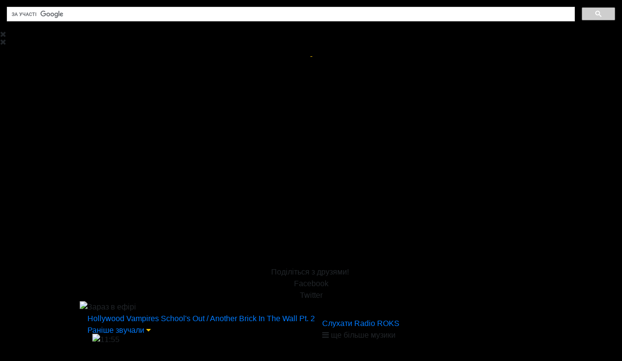

--- FILE ---
content_type: text/html
request_url: https://www.radioroks.ua/kamtugeza/best/17051-kamtuheza-trymaie-strii-2024-04-03/
body_size: 23670
content:
<!DOCTYPE html PUBLIC "-//W3C//DTD XHTML 1.0 Transitional//EN""http://www.w3.org/TR/xhtml1/DTD/xhtml1-transitional.dtd">
<html lang="uk" xmlns="http://www.w3.org/1999/xhtml" xmlns:og="http://ogp.me/ns#">
<head>
    <meta http-equiv="content-type" content="text/html; charset=utf-8"/>
    <title>[КАМТУГЕЗА] тримає стрій (03.04.2024) &mdash; [КАМТУГЕЗА] &mdash; Radio ROKS</title>
    <meta name="description" content="Ефір за 03 квітня" />
    <meta name="generation-time" content="0.014052867889404"/>
    <meta property="fb:pages" content="181128451941153"/>
    <meta property="fb:app_id" content="671581179681133"/>
    
     
            <link rel="canonical" href="https://www.radioroks.ua/kamtugeza/best/17051-kamtuheza-trymaie-strii-2024-04-03/" />
    
    <!-- change chrome tabs color -->
    <meta name="theme-color" content="#080808">

    
            <meta id="viewport" name="viewport" content="user-scalable=1, initial-scale=1" media="min-device-width:730px">
            
    
    <link rel="stylesheet" href="https://stackpath.bootstrapcdn.com/bootstrap/4.1.3/css/bootstrap.min.css"
          integrity="sha384-MCw98/SFnGE8fJT3GXwEOngsV7Zt27NXFoaoApmYm81iuXoPkFOJwJ8ERdknLPMO" crossorigin="anonymous">
        
            <script src="/static/js/jquery-1.7.2.min.js"></script>
    
    <link href="https://fonts.googleapis.com/css?family=Fira+Sans+Condensed:400,600,700|Open+Sans:400,600,700"
          rel="stylesheet">

    <link rel="apple-touch-icon" href="/static/img/radioroks-app.webp"/>
    <link rel="stylesheet" type="text/css" href="/static/css/main_style.css?r=1768816959">
    <link rel="stylesheet" type="text/css" href="/static/css/responsive.css?r=1768816959">
    <link rel="stylesheet" type="text/css" href="/static/css/mlp.css">
    <link rel="stylesheet" href="https://cdnjs.cloudflare.com/ajax/libs/font-awesome/4.7.0/css/font-awesome.min.css">
    <link rel="stylesheet" type="text/css" href="/static/font-awesome/css/font-awesome.css">
    <link rel="stylesheet" type="text/css" href="/static/css/google_search.css">
            <link rel="stylesheet" type="text/css" href="/static/css/fix-desktop.css?r=1768816959">
    
    
    <script src="/scripts/sButtonsSwitcher.js?r=1"></script>

    <script src="/scripts/jquery-roks.js"></script>
    <script src="/scripts/jquery-popup.js"></script>
    <script src="/scripts/jquery-form.js"></script>
    <script src="/scripts/jquery-slimbox.js"></script>
    <script src="/scripts/jquery.cookie.js"></script>
            <script src="/static/js/ui/jquery-ui-1.8.6.custom.min.js"></script>
    
            <meta property="og:title" content="[КАМТУГЕЗА] тримає стрій (03.04.2024) &mdash; [КАМТУГЕЗА] &mdash; Radio ROKS" />
        <meta property="og:description" content="Ефір за 03 квітня" />
        <meta property="og:image" content="https://static.radioroks.ua/radioroks/img/podcasts_type/0/28/1200x630.jpg" />
        <meta property="og:image:width" content="1200" />
        <meta property="og:image:height" content="630" />
        <meta property="og:locale" content="uk_UA">
        <meta property="article:author" content="https://www.facebook.com/RadioROKS" />
        <meta property="article:publisher" content="https://www.facebook.com/RadioROKS" />
                    <meta property="og:url" content="https://www.radioroks.ua/kamtugeza/best/17051-kamtuheza-trymaie-strii-2024-04-03/" />
                        <meta property="og:type" content="article" />
            
    <link rel="stylesheet" href="/static/css/tip-violet.css" type="text/css"/>

    <link rel="icon" href="/favicon.ico" type="image/x-icon"/>

    

    
        <style type="text/css">
            .body {
                background-color: #000!important;
            }
        </style>
    
    
    
    
        <script type='text/javascript'>
            (function () {
                var w = window,
                    d = document,
                    protocol = /https/i.test(w.location.protocol) ? 'https:' : 'http:',
                    aml = typeof admixerML !== 'undefined' ? admixerML : {};
                aml.fn = aml.fn || [];
                aml.invPath = aml.invPath || (protocol + '//inv-nets.admixer.net/');
                aml.cdnPath = aml.cdnPath || (protocol + '//cdn.admixer.net/');
                if (!w.admixerML) {
                    var lodash = document.createElement('script');
                    lodash.id = 'amlScript';
                    lodash.async = true;
                    lodash.type = 'text/javascript';
                    lodash.src = aml.cdnPath + 'scripts3/loader2.js';
                    var node = d.getElementsByTagName('script')[0];
                    node.parentNode.insertBefore(lodash, node);
                    w.admixerML = aml;
                }
            })();
        </script>

        <!-- Google Tag Manager -->
        <script>(function (w, d, s, l, i) {
                w[l] = w[l] || [];
                w[l].push({
                    'gtm.start':
                        new Date().getTime(), event: 'gtm.js'
                });
                var f = d.getElementsByTagName(s)[0],
                    j = d.createElement(s), dl = l != 'dataLayer' ? '&l=' + l : '';
                j.async = true;
                j.src =
                    'https://www.googletagmanager.com/gtm.js?id=' + i + dl;
                f.parentNode.insertBefore(j, f);
            })(window, document, 'script', 'dataLayer', 'GTM-PXF3QZP');</script>
        <!-- End Google Tag Manager -->
    

            
            <script>
                $(document).ready( function() {
                    function isMobile() {
                        if( /Android|webOS|iPhone|iPad|iPod|BlackBerry|IEMobile|Opera Mini/i.test(navigator.userAgent) ) {
                            return true;
                        }
                        return false;
                    }

                    if(!isMobile()) {
                        $('body').prepend('<div class="ban-fon position-absolute t-0 w-100"></div>');

                        /*$('.ban-fon').height($('body').height()).click(function (e) {
                            window.open('https://tavriacraftcollection.ua/', '_blank')
                        });*/
                    }
                })
            </script>
            <style>

                body {
                    /*cursor: pointer!important;
                    background: url("https://static.kissfm.ua/kissfm/img/main/Tavriya_bg.jpg") top no-repeat;
                    background-attachment: fixed;*/
                    background-color: #000;
                }
                .footer {
                    cursor: default;
                }
                /*.main {
                    background-color: #000;
                }*/
            </style>
        
    
            <div class="d-none d-md-block">
            
                <script type='text/javascript'>
                    (window.globalAmlAds = window.globalAmlAds || []).push(function() {
                        globalAml.defineSlot({z: 'a3caf449-977d-4265-aaaa-4c3fde76a6f4', ph: 'admixer_a3caf449977d4265aaaa4c3fde76a6f4_zone_20266_sect_2656_site_2324', i: 'inv-nets', s:'f7d4cbbb-942a-47c0-8475-ffb98a863f33', sender: 'admixer'});
                        globalAml.singleRequest("admixer");});
                </script>
                <div id='admixer_a3caf449977d4265aaaa4c3fde76a6f4_zone_20266_sect_2656_site_2324' data-sender='admixer'></div>
                <script type='text/javascript'>
                    (window.globalAmlAds = window.globalAmlAds || []).push(function() {
                        globalAml.display('admixer_a3caf449977d4265aaaa4c3fde76a6f4_zone_20266_sect_2656_site_2324');
                    });
                </script>
            
        </div>
        
        <script type="text/javascript">
            var cssId = 'fix-safari';
            var isSafari = /constructor/i.test(window.HTMLElement) || (function (p) { return p.toString() === "[object SafariRemoteNotification]"; })(!window['safari'] || (typeof safari.pushNotification));
            if(isSafari) {
                var head  = document.getElementsByTagName('head')[0];
                var link  = document.createElement('link');
                link.id   = cssId;
                link.rel  = 'stylesheet';
                link.type = 'text/css';
                link.href = '/static/css/fix-safari.css';
                link.media = 'all';
                head.appendChild(link);



                $(document).ready(function(){
                    $('.listen').mouseover(function () {
                        $(".channels").show();
                    });
                    $('.listen').mouseout(function () {
                        $(".channels").hide();
                    });
                    $('.menu>li').mouseover(function () {
                        $(this).find('.submenu').show();
                    });
                    $('.menu>li:not(.active)').mouseout(function () {
                        $(this).find('.submenu').hide();
                    });
                });
            }
        </script>
    
    
    
    <!-- Poster desktop 300x600 -->
    
        <script type='text/javascript'>
        (window.globalAmlAds = window.globalAmlAds || []).push(function() {
            globalAml.defineSlot({z: '9933b22f-f46e-4b82-bcf9-fdcfb6530428', ph: 'admixer_9933b22ff46e4b82bcf9fdcfb6530428_zone_34606_sect_2656_site_2324', i: 'inv-nets', s:'f7d4cbbb-942a-47c0-8475-ffb98a863f33', sender: 'admixer'});
            globalAml.singleRequest("admixer");});
        </script>
    

    <!-- Mobile desktop 300x600 -->
    
        <script type='text/javascript'>
        (window.globalAmlAds = window.globalAmlAds || []).push(function() {
            globalAml.defineSlot({z: '13efffb6-89ff-4212-b563-fe27743b81fb', ph: 'admixer_13efffb689ff4212b563fe27743b81fb_zone_34607_sect_2656_site_2324', i: 'inv-nets', s:'f7d4cbbb-942a-47c0-8475-ffb98a863f33', sender: 'admixer'});
            globalAml.singleRequest("admixer");});
        </script>
    
</head>
<body>
<!-- Google Tag Manager (noscript) -->
<noscript>
    <iframe src="https://www.googletagmanager.com/ns.html?id=GTM-PXF3QZP"
            height="0" width="0" style="display:none;visibility:hidden"></iframe>
</noscript>
<!-- End Google Tag Manager (noscript) -->

<div class="search_block">
    <div id="popup"></div>
    
        <script>
            (function () {
                var cx = '006287918938372151592:rqclbjd7ih4';
                var gcse = document.createElement('script');
                gcse.type = 'text/javascript';
                gcse.async = true;
                gcse.src = 'https://cse.google.com/cse.js?cx=' + cx;
                var s = document.getElementsByTagName('script')[0];
                s.parentNode.insertBefore(gcse, s);
            })();
        </script>
        <gcse:search></gcse:search>
    
    <div class="close_1">
        <i class="fa fa-times"></i>
    </div>
</div>

<div id="upArrow"></div>
<div id="youtubePlayer">
    <div class="player-y">
        <div class="player-close"><i class="fa fa-times"></i></div>
        <div class="text-center" style="margin: 10px 0; color: #F2C208;">
            <a class="player-singer link" href="#"></a><span id="delimiter"> - </span><a class="player-song link" href="#"></a>
        </div>
        <div id="player-y">
            <iframe class="video-container" title="YouTube video player" frameborder="0" allow="accelerometer; autoplay; clipboard-write; encrypted-media; gyroscope; picture-in-picture; web-share" referrerpolicy="strict-origin-when-cross-origin" allowfullscreen width="728" height="410"></iframe>
        </div>
        <div class="text-center">Поділіться з друзями!&nbsp;
<link rel="stylesheet" href="/static/css/social-likes_birman.min.css?v=1">
<script src="/static/components/social-likes/social-likes.min.js?v=1"></script>

<div class="mobile-hide">
    <div class="social-likes social-likes_light">
        <div class="facebook" title="Поділитись посиланням у Фейсбуці">Facebook</div>
        <div class="twitter" title="Поділитись посиланням у Твіттері" data-via="RadioROKS_ua">Twitter</div>
            </div>
</div>

<div class="mobile-show" style="display: none;">
    <div class="clear-hor-9"></div>
    <div align="center">
        <div class="social-likes social-likes_light">
            <div class="facebook" title="Поділитись посиланням у Фейсбуці">Facebook</div>
            <div class="twitter" title="Поділитись посиланням у Твіттері" data-via="RadioROKS_ua">Twitter</div>
                        <a href="viber://forward?text=%5B%D0%9A%D0%90%D0%9C%D0%A2%D0%A3%D0%93%D0%95%D0%97%D0%90%5D%20%D1%82%D1%80%D0%B8%D0%BC%D0%B0%D1%94%20%D1%81%D1%82%D1%80%D1%96%D0%B9%20%2803.04.2024%29%20%26amp%3Bmdash%3B%20%5B%D0%9A%D0%90%D0%9C%D0%A2%D0%A3%D0%93%D0%95%D0%97%D0%90%5D https://www.radioroks.ua/kamtugeza/best/17051-kamtuheza-trymaie-strii-2024-04-03/">
                <div class="viber-container">
                    <div class="viber" title="Поділитись посиланням у Viber"></div>
                </div>
            </a> 
            <a href="tg://msg?text=%5B%D0%9A%D0%90%D0%9C%D0%A2%D0%A3%D0%93%D0%95%D0%97%D0%90%5D%20%D1%82%D1%80%D0%B8%D0%BC%D0%B0%D1%94%20%D1%81%D1%82%D1%80%D1%96%D0%B9%20%2803.04.2024%29%20%26amp%3Bmdash%3B%20%5B%D0%9A%D0%90%D0%9C%D0%A2%D0%A3%D0%93%D0%95%D0%97%D0%90%5D https://www.radioroks.ua/kamtugeza/best/17051-kamtuheza-trymaie-strii-2024-04-03/">
                <div class="telegram-container">   
                    <div class="telegram" title="Поділитись посиланням у Telegram"></div>
                </div>
            </a>
        </div>
    </div>
</div></div>
    </div>
</div>

    <div class="header d-none d-md-block">
    <div class="container h-100">
        <div class="row h-100">
            <div class="box-header-logo col-auto d-flex align-items-center">
                <a href="/">
                    <img class="logo d-block m-auto" src="/static/img/main/logo.png"
                         alt="logo">
                    <img class="slogan mt-md-2 d-none d-md-block" src="/static/img/main/slogan.png"
                         alt="slogan">
                </a>
            </div>


            <div class="box-header-current-song mobile-hide">
                <div class="box-current-song d-flex">
                    <div class="current-dj d-none">
                        <div><a class="current-dj-link" href=""><img id="cur-header-dj-photo" src=""></a></div>
                        <div>
                            <div class="color-white mb-4-px lh-1">Зараз в ефірі</div>
                            <a class="current-dj-link lh-1" href=""><span id="cur-header-dj-title" class="current-title-dj"></span></a>
                            <span id="cur-header-dj-time" class="end-time">до </span>
                        </div>
                    </div>
                    <div class="current-song d-flex ml-120-px">

                        <div id="cover-song0">

                                                                                    <a href="/music/712-hollywood-vampires/1654-schools-out-another-brick-in-the-wall-pt-2/" target="_top">
                                                                    <img src="https://static.radioroks.ua/radioroks/img/cover/16/54/500x500.jpg">
                                                                    </a>
                                                                
                        </div>                        

                        <div class="current_song_title">
                            <div id="cur-dj-not-now" class="color-white mb-4-px lh-1">Зараз в ефірі</div>
                            <span id="singer0">

                                                                    <a class="bold m-width" href="https://www.radioroks.ua/music/712-hollywood-vampires/" target="_top">Hollywood Vampires</a>
                                
                            </span>
                            <span id="song0">

                                                                    <a href="/music/712-hollywood-vampires/1654-schools-out-another-brick-in-the-wall-pt-2/" class="m-width" target="_top">School's Out / Another Brick In The Wall Pt. 2</a>
                                
                            </span>

                            <div class="stl-absolute" style="bottom: -2px;">
                                <span  class="earlier-songs-text"><a href="/playlist/">Раніше звучали</a></span>
                                <i class="fa fa-caret-down" style="color: #F2C208;"></i>
                                <div class="earlier-songs-sub">
                                    <div style="padding: 10px; margin-top: -15px;">
                                                                                                                                                                                                                        <div class="d-flex" style="padding-top: 10px;padding-top: 0;">
                                                    <div class="cover-song" id="cover-song-header1">
                                                                                                                    <img src="/static/img/main/ROKSLogo_85x85.jpg">
                                                                                                            </div>
                                                    <div class="d-flex flex-column">
                                                        <div id="time-header1" class="time mb-1 fs-15 lh-1">11:55</div>
                                                        <div id="singer-header1" class="bold"><a class="bold" href="/music/896-life-in-electric/">Life In Electric</a></div>
                                                        <div id="song-header1"><a href="/music/896-life-in-electric/2288-come-undone/">Come Undone</a></div>
                                                    </div>
                                                </div>
                                                                                                                                                                                <div class="d-flex" style="padding-top: 10px;">
                                                    <div class="cover-song" id="cover-song-header2">
                                                                                                                    <img src="https://static.radioroks.ua/radioroks/img/cover/6/12/500x500.jpg">
                                                                                                            </div>
                                                    <div class="d-flex flex-column">
                                                        <div id="time-header2" class="time mb-1 fs-15 lh-1">11:51</div>
                                                        <div id="singer-header2" class="bold"><a class="bold" href="/music/418-skriabin/">Скрябін</a></div>
                                                        <div id="song-header2"><a href="/music/418-skriabin/612-kinets-filmu/">Кінець фільму</a></div>
                                                    </div>
                                                </div>
                                                                                                                                                                                <div class="d-flex" style="padding-top: 10px;">
                                                    <div class="cover-song" id="cover-song-header3">
                                                                                                                    <img src="https://static.radioroks.ua/radioroks/img/cover/2/30/500x500.jpg">
                                                                                                            </div>
                                                    <div class="d-flex flex-column">
                                                        <div id="time-header3" class="time mb-1 fs-15 lh-1">11:45</div>
                                                        <div id="singer-header3" class="bold"><a class="bold" href="/music/16-guns-n-roses/">Guns N' Roses</a></div>
                                                        <div id="song-header3"><a href="/music/16-guns-n-roses/230-knockin-on-heavens-door/">Knockin' On Heaven's Door</a></div>
                                                    </div>
                                                </div>
                                                                                                                            <span style="padding-bottom: 5px !important; float: right;"><a href="/playlist/">⌚ ще раніше</a></span>
                                    </div>
                                </div>
                            </div>
                        </div>
                    </div>
                </div>
            </div>

                        <div class="col" style="float: left">
                <div class="listen">
                    <a href="https://play.tavr.media/radioroks/" target="_blank" class="listen-text no-text-decoration">
                        <div style="width: 30px;padding-top: 4px">
                            <svg id="Слой_1" data-name="Слой 1" xmlns="http://www.w3.org/2000/svg" viewBox="0 0 224 224"><title>Play</title><path d="M150.17,38.42a112,112,0,1,0,112,112A112,112,0,0,0,150.17,38.42ZM121.86,205V95.75l81.94,54.62Z" transform="translate(-38.17 -38.42)"></path></svg>
                        </div>
                        Слухати Radio ROKS
                    </a>
                    <div class="listen-more">
                        <i class="fa fa-bars"></i> ще більше музики
                    </div>
                    <div class="channels">
                        <a href="https://play.tavr.media/radioroks/ukr/" target="_blank" class="channel no-text-decoration">
                            <span class="channel-title">
                                <div>
                                    <svg id="Слой_1" data-name="Слой 1" xmlns="http://www.w3.org/2000/svg" viewBox="0 0 224 224"><title>Play</title><path d="M150.17,38.42a112,112,0,1,0,112,112A112,112,0,0,0,150.17,38.42ZM121.86,205V95.75l81.94,54.62Z" transform="translate(-38.17 -38.42)"></path></svg>
                                </div>
                                Radio ROKS Український Рок
                            </span>
                            <span class="channel-song" id="ukr"></span>
                        </a>
                        <a href="https://play.tavr.media/radioroks/newrock/" target="_blank" class="channel no-text-decoration">
                            <span class="channel-title">
                                <div>
                                    <svg id="Слой_1" data-name="Слой 1" xmlns="http://www.w3.org/2000/svg" viewBox="0 0 224 224"><title>Play</title><path d="M150.17,38.42a112,112,0,1,0,112,112A112,112,0,0,0,150.17,38.42ZM121.86,205V95.75l81.94,54.62Z" transform="translate(-38.17 -38.42)"></path></svg>
                                </div>
                                Radio ROKS Новий Рок
                            </span>
                            <span class="channel-song" id="new"></span>
                        </a>
                        <a href="https://play.tavr.media/radioroks/classicrock/" target="_blank" class="channel no-text-decoration">
                            <span class="channel-title">
                                <div>
                                    <svg id="Слой_1" data-name="Слой 1" xmlns="http://www.w3.org/2000/svg" viewBox="0 0 224 224"><title>Play</title><path d="M150.17,38.42a112,112,0,1,0,112,112A112,112,0,0,0,150.17,38.42ZM121.86,205V95.75l81.94,54.62Z" transform="translate(-38.17 -38.42)"></path></svg>
                                </div>
                                Radio ROKS Classic Rock
                            </span>
                            <span class="channel-song" id="cla"></span>
                        </a>
                        <a href="https://play.tavr.media/radioroks/hardnheavy/" target="_blank" class="channel no-text-decoration">
                            <span class="channel-title">
                                <div>
                                    <svg id="Слой_1" data-name="Слой 1" xmlns="http://www.w3.org/2000/svg" viewBox="0 0 224 224"><title>Play</title><path d="M150.17,38.42a112,112,0,1,0,112,112A112,112,0,0,0,150.17,38.42ZM121.86,205V95.75l81.94,54.62Z" transform="translate(-38.17 -38.42)"></path></svg>
                                </div>
                                Radio ROKS Hard'n'Heavy
                            </span>
                            <span class="channel-song" id="har"></span>
                        </a>
                        <a href="https://play.tavr.media/radioroks/ballads/" target="_blank" class="channel no-text-decoration">
                            <span class="channel-title">
                                <div>
                                    <svg id="Слой_1" data-name="Слой 1" xmlns="http://www.w3.org/2000/svg" viewBox="0 0 224 224"><title>Play</title><path d="M150.17,38.42a112,112,0,1,0,112,112A112,112,0,0,0,150.17,38.42ZM121.86,205V95.75l81.94,54.62Z" transform="translate(-38.17 -38.42)"></path></svg>
                                </div>
                                Radio ROKS Рок-Балади
                            </span>
                            <span class="channel-song" id="bal"></span>
                        </a>
                        <div class="channel">
                            <span onclick="window.location.href = '/online/'" class="channel-title"><i
                                        class="fa fa-info-circle"></i> Як слухати радіо онлайн</span>
                        </div>
                    </div>
                </div>
            </div>
        </div>
    </div>
</div>

<div class="menu-container d-none d-md-block">
    <div class="container">
        <div id="scrollLeft">
            <a href="/">
                <img src="/static/img/logo_small.png" alt="">
            </a>
        </div>
        <ul class="menu">
            <li class="active"><a
                        href="/kamtugeza/best/">
                    <div class="kamtugeza-icon"></div>
                    <i class="fa fa-caret-down"></i></a>
                <ul class="submenu">
                    <li class="active"><a href="/kamtugeza/best/">Послухати рубрики</a></li>
                    <li ><a href="/kamtugeza/participate/">Взяти
                            участь</a></li>
                    <li ><a href="/kamtugeza/">Про [КАМТУГЕЗУ]</a></li>
                    <li ><a href="/kamtugeza/schedule/">Розклад</a></li>
                </ul>
            </li>
            <li ><a href="/playlist/">Рок-музика<i
                            class="fa fa-caret-down"></i></a>
                <ul class="submenu">
                    <li ><a href="/playlist/">Що це
                            була за пісня?</a></li>
                    <li >
                        <a href="/music/">Музика Radio ROKS</a></li>
                    <li ><a href="/music/suggest/">Запропонуйте
                            пісню</a></li>
                    <li ><a href="/calendar/">Рок-календар</a></li>
                    <li ><a href="/tv/">ROKS TV</a>
                    </li>
                </ul>
            </li>
            <li ><a href="/actions/">Акції</a>
                            </li>
            <li ><a href="/news/">Новини <i
                            class="fa fa-caret-down"></i></a>
                <ul class="submenu" style="margin-left: 5px;">
                    <li ><a href="/news/">Рок-новини</a></li>
                    <li ><a href="/info/">Рок-стайл</a></li>
                    <li ><a href="/afisha/">Рок-афіша</a></li>
                </ul>
            </li>
            <li ><a href="/programs/">Програми <i
                            class="fa fa-caret-down "></i></a>
                <ul class="submenu no-active-submenu " style="margin-left: 7px;">
                                            <li >
                            <a href="/programs/2-boiovyi-pryvit/">Бойовий привіт</a>
                        </li>
                                            <li >
                            <a href="/programs/11-rok-tsitata/">Рок-цитата</a>
                        </li>
                                            <li >
                            <a href="/programs/3-new-rock/">Новий рок</a>
                        </li>
                                            <li >
                            <a href="/programs/7-rock-weekend/">Рок-вікенд</a>
                        </li>
                                            <li >
                            <a href="/programs/8-rok-kontsert/">Рок-концерт</a>
                        </li>
                                            <li >
                            <a href="/programs/208-rok-n-rol-zhyvyi/">Рок-н-рол живий</a>
                        </li>
                                            <li >
                            <a href="/programs/5-zhyva-versiia/">Жива версія</a>
                        </li>
                                            <li >
                            <a href="/programs/31-rok-persona/">Рок-персона</a>
                        </li>
                                            <li >
                            <a href="/programs/140-rok-den/">Рок-день</a>
                        </li>
                                            <li >
                            <a href="/programs/9-made-in-rock/">Made in Rock</a>
                        </li>
                                            <li >
                            <a href="/programs/289-kolektsiia-shevroniv/">Колекція шевронів</a>
                        </li>
                                            <li >
                            <a href="/programs/348-vechirnii-draiv/">Вечірній драйв</a>
                        </li>
                                        <li><a href="/programs/#archive">Архів програм</a></li>
                </ul>
            </li>
            <li ><a href="/video/">ROKS-відео</a></li>
            <li ><a href="/about/">Про радіо <i class="fa fa-caret-down"></i></a>
                <ul class="submenu">
                    <li ><a href="/about/">Міста і
                            частоти</a></li>
                    <li ><a href="/online/">Як слухати онлайн</a>
                    </li>
                    <li ><a href="/dj/">Ведучі ефіру</a></li>
                    <li ><a href="/about/staff/">Працівники</a></li>
                    <li ><a href="/about/newmusic/">Приймаємо
                            музику</a></li>
                    <li ><a href="/about/contacts/">Контакти</a>
                    </li>
                    <li ><a href="/help/">Потрібна допомога</a>
                    </li>
                    <li ><a
                                href="/about/logo/">Лого</a></li>
                    <li ><a href="/photo/">ROKS-фото</a></li>
                    <li ><a href="/feedback/">Написати нам</a></li>
                </ul>
            </li>
            <li ><a href="/reklama/">Замовити рекламу</a></li>
        </ul>
        <a href="https://play.tavr.media/radioroks/" target="_blank" id="scrollRight" class="no-text-decoration" style="top: 7px;">
            <div class="listen-sm">
                <span><i class="fa fa-play"></i> Слухати</span>
            </div>
        </a>
    </div>
    <div class="active-submenu container-fluid"
         style="display: block;"></div>
</div>

    <!-- donate page -->
    <a href="/donate/" class="donate-btn text-decoration-none d-none" style="top:35px;">
        <div> 
           💙💛 Підтримайте Radio ROKS 💙💛
       </div>
    </a>


    <style>
        @media (min-width: 768px) {
            .main {
                margin-top: 16px;
            }
        }
    </style>




<div class="d-md-none admixer_mobile">

    <script type='text/javascript'>
        admixerML.fn.push(function() {
            admixerML.defineSlot({z: 'a497838f-f286-47d5-89a3-785e803b3282', ph: 'admixer_a497838ff28647d589a3785e803b3282_zone_24123_sect_2656_site_2324', i: 'inv-nets'});
            admixerML.singleRequest();
        });
    </script>
    <div id='admixer_a497838ff28647d589a3785e803b3282_zone_24123_sect_2656_site_2324'></div>
    <script type='text/javascript'>
        admixerML.fn.push(function() {
            admixerML.display('admixer_a497838ff28647d589a3785e803b3282_zone_24123_sect_2656_site_2324');
        });
    </script>

</div>
<div class="mobile-menu" style="display: none;">
    <ul>
        <li class="menu-item listen-mb">
            <a href="https://play.tavr.media/radioroks/" target="_blank" style="color: #000;display: flex" class="no-text-decoration">
            <div style="width: 20px;margin-right: 10px">
                <svg id="Слой_1" data-name="Слой 1" xmlns="http://www.w3.org/2000/svg" viewBox="0 0 224 224"><title>Play</title><path d="M150.17,38.42a112,112,0,1,0,112,112A112,112,0,0,0,150.17,38.42ZM121.86,205V95.75l81.94,54.62Z" transform="translate(-38.17 -38.42)"></path></svg>
            </div>
            Слухати Radio ROKS</a>
        </li>

        
        <div class="menu-item active-menu active" style="border-bottom: 1px solid #363636;padding: 0;">
            <div class="main-item kamtugeza-item" style="padding: 0;"></div>
            <div class="kamtugeza-icon" style="margin: 8px 6px 2px;"></div>
            <div class="fa fa-caret-down"></div>
            <ul class="submenu">
                <li><a href="/kamtugeza/best/">Послухати рубрики</a></li>
                <li><a href="/kamtugeza/participate/">Взяти участь</a></li>
                <li><a href="/kamtugeza/">Про [КАМТУГЕЗУ]</a></li>
                <li><a href="/kamtugeza/schedule/">Розклад</a></li>
            </ul>
        </div>
        <div class="menu-item ">
            <div class="main-item">Рок-музика</div>
            <div class="fa fa-caret-down"></div>
            <ul class="submenu">
                <li><a href="/playlist/">Що це була за пісня?</a></li>
                <li><a href="/music/">Музика Radio ROKS</a></li>
                <li><a href="/music/suggest/">Запропонуйте пісню</a></li>
                <li><a href="/calendar/">Рок-календар</a></li>
                <li><a href="/tv/">ROKS TV</a></li>
            </ul>
        </div>
        <div class="menu-item ">
            <a href="/actions/" class="main-item" style="width: 100%;">Акції</a>
        </div>
        <div class="menu-item ">
            <div class="main-item">Новини</div>
            <div class="fa fa-caret-down"></div>
            <ul class="submenu">
                <li><a href="/news/">Рок-новини</a></li>
                <li><a href="/info/">Рок-стайл</a></li>
                <li><a href="/afisha/">Рок-афіша</a></li>
            </ul>
        </div>
        <div class="menu-item ">
            <div class="main-item">Програми</div>
            <div class="fa fa-caret-down"></div>
            <ul class="submenu">
                                <li><a href="/programs/2-boiovyi-pryvit/">Бойовий привіт</a></li>
                                <li><a href="/programs/11-rok-tsitata/">Рок-цитата</a></li>
                                <li><a href="/programs/3-new-rock/">Новий рок</a></li>
                                <li><a href="/programs/7-rock-weekend/">Рок-вікенд</a></li>
                                <li><a href="/programs/8-rok-kontsert/">Рок-концерт</a></li>
                                <li><a href="/programs/208-rok-n-rol-zhyvyi/">Рок-н-рол живий</a></li>
                                <li><a href="/programs/5-zhyva-versiia/">Жива версія</a></li>
                                <li><a href="/programs/31-rok-persona/">Рок-персона</a></li>
                                <li><a href="/programs/140-rok-den/">Рок-день</a></li>
                                <li><a href="/programs/9-made-in-rock/">Made in Rock</a></li>
                                <li><a href="/programs/289-kolektsiia-shevroniv/">Колекція шевронів</a></li>
                                <li><a href="/programs/348-vechirnii-draiv/">Вечірній драйв</a></li>
                                <li><a href="/programs/#archive">Архів програм</a></li>
            </ul>
        </div>
        <div class="menu-item ">
            <a href="/video/" class="main-item" style="width: 100%;">ROKS-відео</a>
        </div>
        <div class="menu-item ">
            <div class="main-item">Про радіо</div> 
            <div class="fa fa-caret-down"></div>
            <ul class="submenu">
                <li><a href="/about/">Міста і частоти</a></li>
                <li><a href="/online/">Як слухати онлайн</a></li>
                <li><a href="/dj/">Ведучі ефіру</a></li>
                <li><a href="/about/staff/">Працівники</a></li>
                <li><a href="/about/newmusic/">Приймаємо музику</a></li>
                <li><a href="/about/contacts/">Контакти</a></li>
                <li><a href="/help/">Потрібна допомога</a></li>
                <li><a href="/about/logo/">Лого</a></li>
                <li><a href="/photo/">Рок-фото</a></li>
                <li><a href="/feedback/">Написати нам</a></li>
            </ul>
        </div>
        <div class="menu-item ">
            <a href="/reklama/" class="main-item" style="width: 100%;">Замовити рекламу</a>
        </div>
    </ul>
</div><div class="main container">
    <div class="row no-gutters mt">
        <div class="main-page col">
            <div class="header-mobile row d-md-none">
    <div class="h-100-px"></div>
    <div class="d-flex justify-content-center align-items-center">
        <div class="menu-toggle fa-container d-flex justify-content-center align-items-center">
            <i class="fa fa-bars"></i>
        </div>
    </div>
    <div class="d-flex justify-content-center align-items-center">
        <a href="/">
        <img class="logo"
             src="https://www.radioroks.ua/static/img/header_icons_new/ROKS_logo.png" alt="logo">
        </a>
    </div>
    <div class="d-flex justify-content-center align-items-center">
        <a href="https://play.tavr.media/radioroks/" target="_blank" style="text-decoration: none;" class="no-text-decoration">
        <div class="fa-container d-flex justify-content-center align-items-center">
            <i class="fa fa-play"></i>
        </div>
        </a>
    </div>
    <div class="h-100-px"></div>
    <div class="header-mobile-slogan">
        <img src="/static/img/header_icons_new/ROKS_slogan.png">
    </div>
</div>


<div>
    <a href="https://www.radioroks.ua/playlist/" class="efir d-md-none new-radio">
        <div style="display: flex">
            <div style="font-size: 25px;margin-right: 15px">🔊</div>
            <div style="font-size:17px;display: flex; flex-direction: column;justify-content: center">
                                <span href="" class="song"><b>Hollywood Vampires</b> &mdash; School's Out / Another Brick In The Wall Pt. 2</span>
            </div>
        </div>

    </a>

    
            <!-- donate page -->
        <a href="/donate/" class="donate-btn text-decoration-none d-none" style="width: 100vw; margin: 0 -15px;">
            <div style="font-size:1.2em;"> 
               💙💛 Підтримайте Radio ROKS 💙💛
           </div>
        </a>
        <div class="clear-mob-hor-10 d-md-none"></div>
</div>

            <div class="center-row row no-gutters m-0">
                <div class="col">
                    <script src="/static/js/ui/jquery-ui-datepicker.min.js"></script>
<link rel="stylesheet" href="/static/js/ui/jquery-ui-datepicker.min.css">

<style type="text/css">
    .mlp-player {
        display: none!important;
    }
</style>
<script>
    $(document).ready(function(){
        $('.close-button').click(function(){
            $('#sh' + $(this).parent().attr('id').replace('sb', '')).removeClass('share-button-active');
            $(this).parent().slideUp();
        });
        $('.share-button').click(function(){
            if ($(this).hasClass('share-button-active')) {
                $(this).removeClass('share-button-active');
            } else {
                $('.share-button').removeClass('share-button-active');
                $(this).addClass('share-button-active');
                $('.share-block').slideUp();
            }
            $('#sb' + $(this).attr('id').replace('sh', '')).slideToggle();
        });
        $('form').submit(function(){
            id = $(this).attr('id');
            pod = $('#'+id+' input[name=pod]:hidden').val();
            to = $('#'+id+' input[name=to]:text').val();
            from = $('#'+id+' input[name=from]:text').val();
            comment = $('#'+id+' textarea[name=comment]').val();

            $.ajax({
                type: "POST",
                url: "https://www.radioroks.ua/kamtugeza/best/send",
                success: function(data){
                    if (data == 'true') {
                        alert("Ваше повідомлення відправлено");
                        $('form').find("input[type=text], textarea").val("");
                    } else {
                        alert("Ви ввели некоректний адрес отримувача, або заповнили не всі поля");
                    }
                },
                data: "pod="+ pod +"&to="+ to +"&from="+ from +"&comment="+ comment
            });
            return false;
        });

        $("#search_podcast").keypress(function(event) {
            if (event.which == 13) {
                event.preventDefault();
                if ($(this).val() == '') {
                    window.open('/kamtugeza/best/search/', '_self');
                } else {
                    window.open('/kamtugeza/best/search/'+$(this).val()+'/', '_self');
                }

            }
        });
        var disabledDays = ["07.11.2009", "08.11.2009", "14.11.2009", "15.11.2009", "19.11.2009", "21.11.2009", "22.11.2009", "25.11.2009", "28.11.2009", "29.11.2009", "05.12.2009", "06.12.2009", "12.12.2009", "13.12.2009", "14.12.2009", "19.12.2009", "20.12.2009", "26.12.2009", "27.12.2009", "01.01.2010", "02.01.2010", "03.01.2010", "04.01.2010", "05.01.2010", "06.01.2010", "07.01.2010", "08.01.2010", "09.01.2010", "10.01.2010", "11.01.2010", "12.01.2010", "13.01.2010", "14.01.2010", "15.01.2010", "16.01.2010", "17.01.2010", "23.01.2010", "24.01.2010", "30.01.2010", "31.01.2010", "06.02.2010", "07.02.2010", "13.02.2010", "14.02.2010", "20.02.2010", "21.02.2010", "25.02.2010", "27.02.2010", "28.02.2010", "01.03.2010", "02.03.2010", "03.03.2010", "04.03.2010", "05.03.2010", "06.03.2010", "07.03.2010", "08.03.2010", "09.03.2010", "10.03.2010", "11.03.2010", "12.03.2010", "13.03.2010", "14.03.2010", "15.03.2010", "16.03.2010", "17.03.2010", "18.03.2010", "19.03.2010", "20.03.2010", "21.03.2010", "22.03.2010", "23.03.2010", "24.03.2010", "25.03.2010", "26.03.2010", "27.03.2010", "28.03.2010", "29.03.2010", "30.03.2010", "31.03.2010", "01.04.2010", "02.04.2010", "03.04.2010", "04.04.2010", "05.04.2010", "06.04.2010", "07.04.2010", "08.04.2010", "09.04.2010", "10.04.2010", "11.04.2010", "12.04.2010", "13.04.2010", "14.04.2010", "15.04.2010", "16.04.2010", "17.04.2010", "18.04.2010", "19.04.2010", "20.04.2010", "21.04.2010", "22.04.2010", "23.04.2010", "24.04.2010", "25.04.2010", "26.04.2010", "27.04.2010", "28.04.2010", "29.04.2010", "30.04.2010", "01.05.2010", "02.05.2010", "03.05.2010", "04.05.2010", "05.05.2010", "06.05.2010", "07.05.2010", "08.05.2010", "09.05.2010", "10.05.2010", "11.05.2010", "12.05.2010", "13.05.2010", "14.05.2010", "15.05.2010", "16.05.2010", "17.05.2010", "18.05.2010", "19.05.2010", "20.05.2010", "21.05.2010", "22.05.2010", "23.05.2010", "24.05.2010", "25.05.2010", "26.05.2010", "27.05.2010", "28.05.2010", "29.05.2010", "30.05.2010", "31.05.2010", "01.06.2010", "02.06.2010", "03.06.2010", "04.06.2010", "05.06.2010", "06.06.2010", "07.06.2010", "08.06.2010", "09.06.2010", "10.06.2010", "11.06.2010", "12.06.2010", "13.06.2010", "14.06.2010", "15.06.2010", "16.06.2010", "17.06.2010", "18.06.2010", "19.06.2010", "20.06.2010", "21.06.2010", "22.06.2010", "23.06.2010", "24.06.2010", "25.06.2010", "26.06.2010", "27.06.2010", "28.06.2010", "29.06.2010", "30.06.2010", "01.07.2010", "02.07.2010", "03.07.2010", "04.07.2010", "05.07.2010", "06.07.2010", "07.07.2010", "08.07.2010", "09.07.2010", "10.07.2010", "11.07.2010", "12.07.2010", "13.07.2010", "14.07.2010", "15.07.2010", "16.07.2010", "17.07.2010", "18.07.2010", "19.07.2010", "20.07.2010", "21.07.2010", "22.07.2010", "23.07.2010", "24.07.2010", "25.07.2010", "26.07.2010", "27.07.2010", "28.07.2010", "29.07.2010", "30.07.2010", "31.07.2010", "01.08.2010", "02.08.2010", "03.08.2010", "04.08.2010", "05.08.2010", "06.08.2010", "07.08.2010", "08.08.2010", "09.08.2010", "10.08.2010", "11.08.2010", "12.08.2010", "13.08.2010", "14.08.2010", "15.08.2010", "16.08.2010", "17.08.2010", "18.08.2010", "19.08.2010", "20.08.2010", "21.08.2010", "22.08.2010", "23.08.2010", "24.08.2010", "25.08.2010", "26.08.2010", "27.08.2010", "28.08.2010", "29.08.2010", "30.08.2010", "31.08.2010", "04.09.2010", "05.09.2010", "11.09.2010", "12.09.2010", "18.09.2010", "19.09.2010", "25.09.2010", "26.09.2010", "02.10.2010", "03.10.2010", "09.10.2010", "10.10.2010", "13.10.2010", "16.10.2010", "17.10.2010", "23.10.2010", "24.10.2010", "30.10.2010", "31.10.2010", "06.11.2010", "07.11.2010", "13.11.2010", "14.11.2010", "20.11.2010", "21.11.2010", "27.11.2010", "28.11.2010", "04.12.2010", "05.12.2010", "11.12.2010", "12.12.2010", "18.12.2010", "19.12.2010", "25.12.2010", "26.12.2010", "31.12.2010", "01.01.2011", "02.01.2011", "03.01.2011", "04.01.2011", "05.01.2011", "06.01.2011", "07.01.2011", "08.01.2011", "09.01.2011", "10.01.2011", "11.01.2011", "12.01.2011", "13.01.2011", "14.01.2011", "15.01.2011", "16.01.2011", "22.01.2011", "23.01.2011", "29.01.2011", "30.01.2011", "05.02.2011", "06.02.2011", "12.02.2011", "13.02.2011", "19.02.2011", "20.02.2011", "26.02.2011", "27.02.2011", "05.03.2011", "06.03.2011", "07.03.2011", "08.03.2011", "12.03.2011", "13.03.2011", "19.03.2011", "20.03.2011", "26.03.2011", "27.03.2011", "02.04.2011", "03.04.2011", "09.04.2011", "10.04.2011", "16.04.2011", "17.04.2011", "23.04.2011", "24.04.2011", "25.04.2011", "26.04.2011", "30.04.2011", "01.05.2011", "02.05.2011", "03.05.2011", "04.05.2011", "05.05.2011", "06.05.2011", "07.05.2011", "08.05.2011", "09.05.2011", "14.05.2011", "15.05.2011", "21.05.2011", "22.05.2011", "28.05.2011", "29.05.2011", "04.06.2011", "05.06.2011", "11.06.2011", "12.06.2011", "13.06.2011", "18.06.2011", "19.06.2011", "22.06.2011", "23.06.2011", "25.06.2011", "26.06.2011", "27.06.2011", "28.06.2011", "02.07.2011", "03.07.2011", "08.07.2011", "09.07.2011", "10.07.2011", "16.07.2011", "17.07.2011", "23.07.2011", "24.07.2011", "30.07.2011", "31.07.2011", "01.08.2011", "02.08.2011", "03.08.2011", "04.08.2011", "05.08.2011", "06.08.2011", "07.08.2011", "08.08.2011", "09.08.2011", "10.08.2011", "11.08.2011", "12.08.2011", "13.08.2011", "14.08.2011", "15.08.2011", "16.08.2011", "17.08.2011", "18.08.2011", "19.08.2011", "20.08.2011", "21.08.2011", "22.08.2011", "23.08.2011", "24.08.2011", "25.08.2011", "26.08.2011", "27.08.2011", "28.08.2011", "29.08.2011", "03.09.2011", "04.09.2011", "10.09.2011", "11.09.2011", "17.09.2011", "18.09.2011", "24.09.2011", "25.09.2011", "01.10.2011", "02.10.2011", "08.10.2011", "09.10.2011", "15.10.2011", "16.10.2011", "22.10.2011", "23.10.2011", "29.10.2011", "30.10.2011", "05.11.2011", "06.11.2011", "12.11.2011", "13.11.2011", "19.11.2011", "20.11.2011", "26.11.2011", "27.11.2011", "03.12.2011", "04.12.2011", "10.12.2011", "11.12.2011", "17.12.2011", "18.12.2011", "24.12.2011", "25.12.2011", "31.12.2011", "01.01.2012", "02.01.2012", "03.01.2012", "04.01.2012", "05.01.2012", "06.01.2012", "07.01.2012", "08.01.2012", "09.01.2012", "10.01.2012", "11.01.2012", "12.01.2012", "13.01.2012", "14.01.2012", "15.01.2012", "21.01.2012", "22.01.2012", "28.01.2012", "29.01.2012", "04.02.2012", "05.02.2012", "11.02.2012", "12.02.2012", "18.02.2012", "19.02.2012", "25.02.2012", "26.02.2012", "03.03.2012", "04.03.2012", "08.03.2012", "09.03.2012", "10.03.2012", "11.03.2012", "17.03.2012", "18.03.2012", "24.03.2012", "25.03.2012", "31.03.2012", "01.04.2012", "07.04.2012", "08.04.2012", "14.04.2012", "15.04.2012", "16.04.2012", "21.04.2012", "22.04.2012", "26.04.2012", "28.04.2012", "29.04.2012", "30.04.2012", "01.05.2012", "02.05.2012", "03.05.2012", "04.05.2012", "05.05.2012", "06.05.2012", "07.05.2012", "08.05.2012", "09.05.2012", "10.05.2012", "11.05.2012", "12.05.2012", "13.05.2012", "19.05.2012", "20.05.2012", "26.05.2012", "27.05.2012", "02.06.2012", "03.06.2012", "04.06.2012", "09.06.2012", "10.06.2012", "16.06.2012", "17.06.2012", "19.06.2012", "22.06.2012", "23.06.2012", "24.06.2012", "28.06.2012", "29.06.2012", "30.06.2012", "01.07.2012", "07.07.2012", "08.07.2012", "14.07.2012", "15.07.2012", "21.07.2012", "22.07.2012", "28.07.2012", "29.07.2012", "30.07.2012", "31.07.2012", "01.08.2012", "02.08.2012", "03.08.2012", "04.08.2012", "05.08.2012", "06.08.2012", "07.08.2012", "08.08.2012", "09.08.2012", "10.08.2012", "11.08.2012", "12.08.2012", "13.08.2012", "14.08.2012", "15.08.2012", "16.08.2012", "17.08.2012", "18.08.2012", "19.08.2012", "20.08.2012", "21.08.2012", "22.08.2012", "23.08.2012", "24.08.2012", "25.08.2012", "26.08.2012", "01.09.2012", "02.09.2012", "08.09.2012", "09.09.2012", "15.09.2012", "16.09.2012", "22.09.2012", "23.09.2012", "29.09.2012", "30.09.2012", "06.10.2012", "07.10.2012", "13.10.2012", "14.10.2012", "20.10.2012", "21.10.2012", "27.10.2012", "28.10.2012", "03.11.2012", "04.11.2012", "10.11.2012", "11.11.2012", "17.11.2012", "18.11.2012", "24.11.2012", "25.11.2012", "01.12.2012", "02.12.2012", "08.12.2012", "09.12.2012", "15.12.2012", "16.12.2012", "22.12.2012", "23.12.2012", "29.12.2012", "30.12.2012", "31.12.2012", "01.01.2013", "02.01.2013", "03.01.2013", "04.01.2013", "05.01.2013", "06.01.2013", "07.01.2013", "08.01.2013", "09.01.2013", "10.01.2013", "11.01.2013", "12.01.2013", "13.01.2013", "14.01.2013", "15.01.2013", "16.01.2013", "17.01.2013", "18.01.2013", "19.01.2013", "20.01.2013", "26.01.2013", "27.01.2013", "02.02.2013", "03.02.2013", "09.02.2013", "10.02.2013", "16.02.2013", "17.02.2013", "23.02.2013", "24.02.2013", "02.03.2013", "03.03.2013", "08.03.2013", "09.03.2013", "10.03.2013", "16.03.2013", "17.03.2013", "23.03.2013", "24.03.2013", "30.03.2013", "31.03.2013", "06.04.2013", "07.04.2013", "14.04.2013", "20.04.2013", "21.04.2013", "26.04.2013", "27.04.2013", "28.04.2013", "01.05.2013", "02.05.2013", "03.05.2013", "04.05.2013", "05.05.2013", "06.05.2013", "07.05.2013", "08.05.2013", "09.05.2013", "10.05.2013", "11.05.2013", "12.05.2013", "18.05.2013", "19.05.2013", "25.05.2013", "26.05.2013", "01.06.2013", "02.06.2013", "08.06.2013", "09.06.2013", "15.06.2013", "16.06.2013", "22.06.2013", "23.06.2013", "24.06.2013", "28.06.2013", "29.06.2013", "30.06.2013", "06.07.2013", "07.07.2013", "13.07.2013", "14.07.2013", "20.07.2013", "21.07.2013", "27.07.2013", "28.07.2013", "29.07.2013", "30.07.2013", "31.07.2013", "01.08.2013", "02.08.2013", "03.08.2013", "04.08.2013", "05.08.2013", "06.08.2013", "07.08.2013", "08.08.2013", "09.08.2013", "10.08.2013", "11.08.2013", "12.08.2013", "13.08.2013", "14.08.2013", "15.08.2013", "16.08.2013", "17.08.2013", "18.08.2013", "19.08.2013", "20.08.2013", "21.08.2013", "22.08.2013", "23.08.2013", "24.08.2013", "25.08.2013", "26.08.2013", "31.08.2013", "01.09.2013", "07.09.2013", "08.09.2013", "14.09.2013", "15.09.2013", "21.09.2013", "22.09.2013", "28.09.2013", "29.09.2013", "05.10.2013", "06.10.2013", "12.10.2013", "13.10.2013", "19.10.2013", "20.10.2013", "26.10.2013", "27.10.2013", "02.11.2013", "03.11.2013", "09.11.2013", "10.11.2013", "16.11.2013", "17.11.2013", "23.11.2013", "24.11.2013", "30.11.2013", "01.12.2013", "07.12.2013", "08.12.2013", "14.12.2013", "15.12.2013", "21.12.2013", "22.12.2013", "28.12.2013", "29.12.2013", "31.12.2013", "01.01.2014", "02.01.2014", "03.01.2014", "04.01.2014", "05.01.2014", "06.01.2014", "07.01.2014", "08.01.2014", "09.01.2014", "10.01.2014", "11.01.2014", "12.01.2014", "13.01.2014", "14.01.2014", "15.01.2014", "16.01.2014", "17.01.2014", "18.01.2014", "19.01.2014", "20.01.2014", "21.01.2014", "25.01.2014", "26.01.2014", "01.02.2014", "02.02.2014", "08.02.2014", "09.02.2014", "15.02.2014", "16.02.2014", "19.02.2014", "20.02.2014", "21.02.2014", "22.02.2014", "23.02.2014", "24.02.2014", "25.02.2014", "26.02.2014", "27.02.2014", "28.02.2014", "01.03.2014", "02.03.2014", "03.03.2014", "08.03.2014", "09.03.2014", "10.03.2014", "15.03.2014", "16.03.2014", "22.03.2014", "23.03.2014", "29.03.2014", "30.03.2014", "05.04.2014", "06.04.2014", "12.04.2014", "13.04.2014", "19.04.2014", "20.04.2014", "21.04.2014", "26.04.2014", "27.04.2014", "01.05.2014", "02.05.2014", "03.05.2014", "04.05.2014", "05.05.2014", "06.05.2014", "07.05.2014", "08.05.2014", "09.05.2014", "10.05.2014", "11.05.2014", "17.05.2014", "18.05.2014", "24.05.2014", "25.05.2014", "31.05.2014", "01.06.2014", "07.06.2014", "08.06.2014", "09.06.2014", "14.06.2014", "15.06.2014", "21.06.2014", "22.06.2014", "28.06.2014", "29.06.2014", "30.06.2014", "05.07.2014", "06.07.2014", "12.07.2014", "13.07.2014", "18.07.2014", "19.07.2014", "20.07.2014", "26.07.2014", "27.07.2014", "02.08.2014", "03.08.2014", "04.08.2014", "05.08.2014", "06.08.2014", "07.08.2014", "08.08.2014", "09.08.2014", "10.08.2014", "11.08.2014", "12.08.2014", "13.08.2014", "14.08.2014", "15.08.2014", "16.08.2014", "17.08.2014", "18.08.2014", "19.08.2014", "20.08.2014", "21.08.2014", "22.08.2014", "23.08.2014", "24.08.2014", "25.08.2014", "26.08.2014", "27.08.2014", "28.08.2014", "29.08.2014", "30.08.2014", "31.08.2014", "06.09.2014", "07.09.2014", "13.09.2014", "14.09.2014", "20.09.2014", "21.09.2014", "27.09.2014", "28.09.2014", "04.10.2014", "05.10.2014", "11.10.2014", "12.10.2014", "18.10.2014", "19.10.2014", "25.10.2014", "26.10.2014", "01.11.2014", "02.11.2014", "08.11.2014", "09.11.2014", "15.11.2014", "16.11.2014", "22.11.2014", "23.11.2014", "29.11.2014", "30.11.2014", "06.12.2014", "07.12.2014", "13.12.2014", "14.12.2014", "20.12.2014", "21.12.2014", "27.12.2014", "28.12.2014", "01.01.2015", "02.01.2015", "03.01.2015", "04.01.2015", "05.01.2015", "06.01.2015", "07.01.2015", "08.01.2015", "09.01.2015", "10.01.2015", "11.01.2015", "12.01.2015", "13.01.2015", "14.01.2015", "15.01.2015", "16.01.2015", "17.01.2015", "18.01.2015", "24.01.2015", "25.01.2015", "26.01.2015", "31.01.2015", "01.02.2015", "07.02.2015", "08.02.2015", "14.02.2015", "15.02.2015", "18.02.2015", "19.02.2015", "20.02.2015", "21.02.2015", "22.02.2015", "24.02.2015", "28.02.2015", "01.03.2015", "05.03.2015", "07.03.2015", "08.03.2015", "09.03.2015", "14.03.2015", "15.03.2015", "21.03.2015", "22.03.2015", "28.03.2015", "29.03.2015", "04.04.2015", "05.04.2015", "11.04.2015", "12.04.2015", "13.04.2015", "18.04.2015", "19.04.2015", "25.04.2015", "26.04.2015", "01.05.2015", "02.05.2015", "03.05.2015", "04.05.2015", "05.05.2015", "06.05.2015", "07.05.2015", "08.05.2015", "09.05.2015", "10.05.2015", "11.05.2015", "16.05.2015", "17.05.2015", "18.05.2015", "23.05.2015", "24.05.2015", "30.05.2015", "31.05.2015", "01.06.2015", "06.06.2015", "07.06.2015", "13.06.2015", "14.06.2015", "20.06.2015", "21.06.2015", "22.06.2015", "27.06.2015", "28.06.2015", "29.06.2015", "04.07.2015", "05.07.2015", "07.07.2015", "11.07.2015", "12.07.2015", "18.07.2015", "19.07.2015", "25.07.2015", "26.07.2015", "01.08.2015", "02.08.2015", "03.08.2015", "04.08.2015", "05.08.2015", "06.08.2015", "07.08.2015", "08.08.2015", "09.08.2015", "10.08.2015", "11.08.2015", "12.08.2015", "13.08.2015", "14.08.2015", "15.08.2015", "16.08.2015", "17.08.2015", "18.08.2015", "19.08.2015", "20.08.2015", "21.08.2015", "22.08.2015", "23.08.2015", "24.08.2015", "25.08.2015", "26.08.2015", "27.08.2015", "28.08.2015", "29.08.2015", "30.08.2015", "05.09.2015", "06.09.2015", "12.09.2015", "13.09.2015", "19.09.2015", "20.09.2015", "26.09.2015", "27.09.2015", "03.10.2015", "04.10.2015", "10.10.2015", "11.10.2015", "14.10.2015", "17.10.2015", "18.10.2015", "24.10.2015", "25.10.2015", "31.10.2015", "01.11.2015", "07.11.2015", "08.11.2015", "14.11.2015", "15.11.2015", "21.11.2015", "22.11.2015", "28.11.2015", "29.11.2015", "05.12.2015", "06.12.2015", "12.12.2015", "13.12.2015", "19.12.2015", "20.12.2015", "26.12.2015", "27.12.2015", "01.01.2016", "02.01.2016", "03.01.2016", "04.01.2016", "05.01.2016", "06.01.2016", "07.01.2016", "08.01.2016", "09.01.2016", "10.01.2016", "11.01.2016", "12.01.2016", "13.01.2016", "14.01.2016", "15.01.2016", "16.01.2016", "17.01.2016", "23.01.2016", "24.01.2016", "30.01.2016", "31.01.2016", "06.02.2016", "07.02.2016", "13.02.2016", "14.02.2016", "20.02.2016", "21.02.2016", "27.02.2016", "28.02.2016", "05.03.2016", "06.03.2016", "07.03.2016", "08.03.2016", "12.03.2016", "13.03.2016", "19.03.2016", "20.03.2016", "26.03.2016", "27.03.2016", "02.04.2016", "03.04.2016", "09.04.2016", "10.04.2016", "16.04.2016", "17.04.2016", "23.04.2016", "24.04.2016", "26.04.2016", "30.04.2016", "01.05.2016", "02.05.2016", "03.05.2016", "04.05.2016", "05.05.2016", "06.05.2016", "07.05.2016", "08.05.2016", "09.05.2016", "14.05.2016", "15.05.2016", "18.05.2016", "21.05.2016", "22.05.2016", "25.05.2016", "28.05.2016", "29.05.2016", "04.06.2016", "05.06.2016", "11.06.2016", "12.06.2016", "18.06.2016", "19.06.2016", "20.06.2016", "21.06.2016", "22.06.2016", "23.06.2016", "24.06.2016", "25.06.2016", "26.06.2016", "27.06.2016", "28.06.2016", "02.07.2016", "03.07.2016", "09.07.2016", "10.07.2016", "16.07.2016", "17.07.2016", "23.07.2016", "24.07.2016", "30.07.2016", "31.07.2016", "01.08.2016", "02.08.2016", "03.08.2016", "04.08.2016", "05.08.2016", "06.08.2016", "07.08.2016", "08.08.2016", "09.08.2016", "10.08.2016", "11.08.2016", "12.08.2016", "13.08.2016", "14.08.2016", "15.08.2016", "16.08.2016", "17.08.2016", "18.08.2016", "19.08.2016", "20.08.2016", "21.08.2016", "22.08.2016", "23.08.2016", "24.08.2016", "25.08.2016", "26.08.2016", "27.08.2016", "28.08.2016", "29.08.2016", "30.08.2016", "31.08.2016", "01.09.2016", "02.09.2016", "03.09.2016", "04.09.2016", "10.09.2016", "11.09.2016", "17.09.2016", "18.09.2016", "24.09.2016", "25.09.2016", "29.09.2016", "30.09.2016", "01.10.2016", "02.10.2016", "08.10.2016", "09.10.2016", "14.10.2016", "15.10.2016", "16.10.2016", "22.10.2016", "23.10.2016", "29.10.2016", "30.10.2016", "05.11.2016", "06.11.2016", "12.11.2016", "13.11.2016", "19.11.2016", "20.11.2016", "26.11.2016", "27.11.2016", "03.12.2016", "04.12.2016", "10.12.2016", "11.12.2016", "17.12.2016", "18.12.2016", "24.12.2016", "25.12.2016", "31.12.2016", "01.01.2017", "02.01.2017", "03.01.2017", "04.01.2017", "05.01.2017", "06.01.2017", "07.01.2017", "08.01.2017", "09.01.2017", "10.01.2017", "11.01.2017", "12.01.2017", "13.01.2017", "14.01.2017", "15.01.2017", "18.01.2017", "21.01.2017", "22.01.2017", "28.01.2017", "29.01.2017", "04.02.2017", "05.02.2017", "11.02.2017", "12.02.2017", "18.02.2017", "19.02.2017", "20.02.2017", "25.02.2017", "26.02.2017", "03.03.2017", "04.03.2017", "05.03.2017", "08.03.2017", "11.03.2017", "12.03.2017", "18.03.2017", "19.03.2017", "25.03.2017", "26.03.2017", "01.04.2017", "02.04.2017", "08.04.2017", "09.04.2017", "15.04.2017", "16.04.2017", "17.04.2017", "22.04.2017", "23.04.2017", "26.04.2017", "28.04.2017", "29.04.2017", "30.04.2017", "01.05.2017", "02.05.2017", "03.05.2017", "04.05.2017", "05.05.2017", "06.05.2017", "07.05.2017", "08.05.2017", "09.05.2017", "10.05.2017", "11.05.2017", "12.05.2017", "13.05.2017", "14.05.2017", "18.05.2017", "20.05.2017", "21.05.2017", "27.05.2017", "28.05.2017", "03.06.2017", "04.06.2017", "05.06.2017", "10.06.2017", "11.06.2017", "17.06.2017", "18.06.2017", "24.06.2017", "25.06.2017", "28.06.2017", "01.07.2017", "02.07.2017", "08.07.2017", "09.07.2017", "15.07.2017", "16.07.2017", "22.07.2017", "23.07.2017", "29.07.2017", "30.07.2017", "31.07.2017", "01.08.2017", "02.08.2017", "03.08.2017", "04.08.2017", "05.08.2017", "06.08.2017", "07.08.2017", "08.08.2017", "09.08.2017", "10.08.2017", "11.08.2017", "12.08.2017", "13.08.2017", "14.08.2017", "15.08.2017", "16.08.2017", "17.08.2017", "18.08.2017", "19.08.2017", "20.08.2017", "21.08.2017", "22.08.2017", "23.08.2017", "24.08.2017", "25.08.2017", "26.08.2017", "27.08.2017", "28.08.2017", "29.08.2017", "30.08.2017", "31.08.2017", "01.09.2017", "02.09.2017", "03.09.2017", "09.09.2017", "10.09.2017", "16.09.2017", "17.09.2017", "23.09.2017", "24.09.2017", "30.09.2017", "01.10.2017", "07.10.2017", "08.10.2017", "14.10.2017", "15.10.2017", "16.10.2017", "21.10.2017", "22.10.2017", "27.10.2017", "28.10.2017", "29.10.2017", "04.11.2017", "05.11.2017", "11.11.2017", "12.11.2017", "18.11.2017", "19.11.2017", "25.11.2017", "26.11.2017", "02.12.2017", "03.12.2017", "09.12.2017", "10.12.2017", "16.12.2017", "17.12.2017", "23.12.2017", "24.12.2017", "25.12.2017", "30.12.2017", "31.12.2017", "01.01.2018", "02.01.2018", "03.01.2018", "04.01.2018", "05.01.2018", "06.01.2018", "07.01.2018", "08.01.2018", "09.01.2018", "10.01.2018", "11.01.2018", "12.01.2018", "13.01.2018", "14.01.2018", "20.01.2018", "21.01.2018", "27.01.2018", "28.01.2018", "03.02.2018", "04.02.2018", "10.02.2018", "11.02.2018", "17.02.2018", "18.02.2018", "20.02.2018", "24.02.2018", "25.02.2018", "01.03.2018", "03.03.2018", "04.03.2018", "08.03.2018", "09.03.2018", "10.03.2018", "11.03.2018", "17.03.2018", "18.03.2018", "24.03.2018", "25.03.2018", "31.03.2018", "01.04.2018", "07.04.2018", "08.04.2018", "09.04.2018", "14.04.2018", "15.04.2018", "21.04.2018", "22.04.2018", "26.04.2018", "27.04.2018", "28.04.2018", "29.04.2018", "30.04.2018", "01.05.2018", "02.05.2018", "03.05.2018", "04.05.2018", "05.05.2018", "06.05.2018", "07.05.2018", "08.05.2018", "09.05.2018", "10.05.2018", "11.05.2018", "12.05.2018", "13.05.2018", "18.05.2018", "19.05.2018", "20.05.2018", "26.05.2018", "27.05.2018", "28.05.2018", "02.06.2018", "03.06.2018", "09.06.2018", "10.06.2018", "16.06.2018", "17.06.2018", "23.06.2018", "24.06.2018", "28.06.2018", "29.06.2018", "30.06.2018", "01.07.2018", "07.07.2018", "08.07.2018", "14.07.2018", "15.07.2018", "18.07.2018", "21.07.2018", "22.07.2018", "28.07.2018", "29.07.2018", "30.07.2018", "31.07.2018", "01.08.2018", "02.08.2018", "03.08.2018", "04.08.2018", "05.08.2018", "06.08.2018", "07.08.2018", "08.08.2018", "09.08.2018", "10.08.2018", "11.08.2018", "12.08.2018", "13.08.2018", "14.08.2018", "15.08.2018", "16.08.2018", "17.08.2018", "18.08.2018", "19.08.2018", "20.08.2018", "21.08.2018", "22.08.2018", "23.08.2018", "24.08.2018", "25.08.2018", "26.08.2018", "27.08.2018", "28.08.2018", "29.08.2018", "30.08.2018", "31.08.2018", "01.09.2018", "02.09.2018", "05.09.2018", "08.09.2018", "09.09.2018", "15.09.2018", "16.09.2018", "22.09.2018", "23.09.2018", "29.09.2018", "30.09.2018", "06.10.2018", "07.10.2018", "13.10.2018", "14.10.2018", "15.10.2018", "20.10.2018", "21.10.2018", "27.10.2018", "28.10.2018", "02.11.2018", "03.11.2018", "04.11.2018", "10.11.2018", "11.11.2018", "17.11.2018", "18.11.2018", "24.11.2018", "25.11.2018", "01.12.2018", "02.12.2018", "08.12.2018", "09.12.2018", "15.12.2018", "16.12.2018", "22.12.2018", "23.12.2018", "24.12.2018", "25.12.2018", "29.12.2018", "30.12.2018", "31.12.2018", "01.01.2019", "02.01.2019", "03.01.2019", "04.01.2019", "05.01.2019", "06.01.2019", "07.01.2019", "08.01.2019", "09.01.2019", "10.01.2019", "11.01.2019", "12.01.2019", "13.01.2019", "19.01.2019", "20.01.2019", "26.01.2019", "27.01.2019", "02.02.2019", "03.02.2019", "09.02.2019", "10.02.2019", "16.02.2019", "17.02.2019", "20.02.2019", "23.02.2019", "24.02.2019", "02.03.2019", "03.03.2019", "08.03.2019", "09.03.2019", "10.03.2019", "16.03.2019", "17.03.2019", "23.03.2019", "24.03.2019", "30.03.2019", "31.03.2019", "06.04.2019", "07.04.2019", "13.04.2019", "14.04.2019", "20.04.2019", "21.04.2019", "26.04.2019", "27.04.2019", "28.04.2019", "29.04.2019", "30.04.2019", "01.05.2019", "02.05.2019", "03.05.2019", "04.05.2019", "05.05.2019", "08.05.2019", "09.05.2019", "11.05.2019", "12.05.2019", "18.05.2019", "19.05.2019", "25.05.2019", "26.05.2019", "01.06.2019", "02.06.2019", "08.06.2019", "09.06.2019", "15.06.2019", "16.06.2019", "17.06.2019", "22.06.2019", "23.06.2019", "28.06.2019", "29.06.2019", "30.06.2019", "06.07.2019", "07.07.2019", "13.07.2019", "14.07.2019", "20.07.2019", "21.07.2019", "27.07.2019", "28.07.2019", "29.07.2019", "30.07.2019", "31.07.2019", "01.08.2019", "02.08.2019", "03.08.2019", "04.08.2019", "05.08.2019", "06.08.2019", "07.08.2019", "08.08.2019", "09.08.2019", "10.08.2019", "11.08.2019", "12.08.2019", "13.08.2019", "14.08.2019", "15.08.2019", "16.08.2019", "17.08.2019", "18.08.2019", "19.08.2019", "20.08.2019", "21.08.2019", "22.08.2019", "23.08.2019", "24.08.2019", "25.08.2019", "26.08.2019", "27.08.2019", "28.08.2019", "29.08.2019", "30.08.2019", "31.08.2019", "01.09.2019", "07.09.2019", "08.09.2019", "14.09.2019", "15.09.2019", "21.09.2019", "22.09.2019", "28.09.2019", "29.09.2019", "05.10.2019", "06.10.2019", "12.10.2019", "13.10.2019", "14.10.2019", "19.10.2019", "20.10.2019", "26.10.2019", "27.10.2019", "02.11.2019", "03.11.2019", "08.11.2019", "09.11.2019", "10.11.2019", "16.11.2019", "17.11.2019", "23.11.2019", "24.11.2019", "30.11.2019", "01.12.2019", "07.12.2019", "08.12.2019", "14.12.2019", "15.12.2019", "21.12.2019", "22.12.2019", "25.12.2019", "28.12.2019", "29.12.2019", "30.12.2019", "31.12.2019", "01.01.2020", "02.01.2020", "03.01.2020", "04.01.2020", "05.01.2020", "06.01.2020", "07.01.2020", "08.01.2020", "09.01.2020", "10.01.2020", "11.01.2020", "12.01.2020", "18.01.2020", "19.01.2020", "25.01.2020", "26.01.2020", "27.01.2020", "01.02.2020", "02.02.2020", "08.02.2020", "09.02.2020", "15.02.2020", "16.02.2020", "20.02.2020", "22.02.2020", "23.02.2020", "29.02.2020", "01.03.2020", "07.03.2020", "08.03.2020", "09.03.2020", "14.03.2020", "15.03.2020", "21.03.2020", "22.03.2020", "28.03.2020", "29.03.2020", "04.04.2020", "05.04.2020", "11.04.2020", "12.04.2020", "18.04.2020", "19.04.2020", "20.04.2020", "25.04.2020", "26.04.2020", "01.05.2020", "02.05.2020", "03.05.2020", "08.05.2020", "09.05.2020", "10.05.2020", "11.05.2020", "16.05.2020", "17.05.2020", "18.05.2020", "23.05.2020", "24.05.2020", "30.05.2020", "31.05.2020", "06.06.2020", "07.06.2020", "08.06.2020", "13.06.2020", "14.06.2020", "20.06.2020", "21.06.2020", "27.06.2020", "28.06.2020", "29.06.2020", "04.07.2020", "05.07.2020", "11.07.2020", "12.07.2020", "18.07.2020", "19.07.2020", "25.07.2020", "26.07.2020", "01.08.2020", "02.08.2020", "03.08.2020", "04.08.2020", "05.08.2020", "06.08.2020", "07.08.2020", "08.08.2020", "09.08.2020", "10.08.2020", "11.08.2020", "12.08.2020", "13.08.2020", "14.08.2020", "15.08.2020", "16.08.2020", "17.08.2020", "18.08.2020", "19.08.2020", "20.08.2020", "21.08.2020", "22.08.2020", "23.08.2020", "24.08.2020", "25.08.2020", "26.08.2020", "27.08.2020", "28.08.2020", "29.08.2020", "30.08.2020", "05.09.2020", "06.09.2020", "12.09.2020", "13.09.2020", "19.09.2020", "20.09.2020", "26.09.2020", "27.09.2020", "03.10.2020", "04.10.2020", "10.10.2020", "11.10.2020", "14.10.2020", "17.10.2020", "18.10.2020", "24.10.2020", "25.10.2020", "31.10.2020", "01.11.2020", "07.11.2020", "08.11.2020", "14.11.2020", "15.11.2020", "21.11.2020", "22.11.2020", "28.11.2020", "29.11.2020", "05.12.2020", "06.12.2020", "12.12.2020", "13.12.2020", "19.12.2020", "20.12.2020", "25.12.2020", "26.12.2020", "27.12.2020", "28.12.2020", "29.12.2020", "30.12.2020", "31.12.2020", "01.01.2021", "02.01.2021", "03.01.2021", "04.01.2021", "05.01.2021", "06.01.2021", "07.01.2021", "08.01.2021", "09.01.2021", "10.01.2021", "16.01.2021", "17.01.2021", "23.01.2021", "24.01.2021", "27.01.2021", "30.01.2021", "31.01.2021", "06.02.2021", "07.02.2021", "13.02.2021", "14.02.2021", "20.02.2021", "21.02.2021", "27.02.2021", "28.02.2021", "06.03.2021", "07.03.2021", "08.03.2021", "13.03.2021", "14.03.2021", "20.03.2021", "21.03.2021", "27.03.2021", "28.03.2021", "03.04.2021", "04.04.2021", "10.04.2021", "11.04.2021", "17.04.2021", "18.04.2021", "24.04.2021", "25.04.2021", "26.04.2021", "01.05.2021", "02.05.2021", "03.05.2021", "04.05.2021", "05.05.2021", "06.05.2021", "07.05.2021", "08.05.2021", "09.05.2021", "10.05.2021", "14.05.2021", "15.05.2021", "16.05.2021", "18.05.2021", "22.05.2021", "23.05.2021", "29.05.2021", "30.05.2021", "04.06.2021", "05.06.2021", "06.06.2021", "12.06.2021", "13.06.2021", "19.06.2021", "20.06.2021", "21.06.2021", "26.06.2021", "27.06.2021", "28.06.2021", "03.07.2021", "04.07.2021", "10.07.2021", "11.07.2021", "17.07.2021", "18.07.2021", "24.07.2021", "25.07.2021", "31.07.2021", "01.08.2021", "02.08.2021", "03.08.2021", "04.08.2021", "05.08.2021", "06.08.2021", "07.08.2021", "08.08.2021", "09.08.2021", "10.08.2021", "11.08.2021", "12.08.2021", "13.08.2021", "14.08.2021", "15.08.2021", "16.08.2021", "17.08.2021", "18.08.2021", "19.08.2021", "20.08.2021", "21.08.2021", "22.08.2021", "23.08.2021", "24.08.2021", "25.08.2021", "26.08.2021", "27.08.2021", "28.08.2021", "29.08.2021", "04.09.2021", "05.09.2021", "11.09.2021", "12.09.2021", "18.09.2021", "19.09.2021", "25.09.2021", "26.09.2021", "29.09.2021", "02.10.2021", "03.10.2021", "09.10.2021", "10.10.2021", "14.10.2021", "15.10.2021", "16.10.2021", "17.10.2021", "23.10.2021", "24.10.2021", "30.10.2021", "31.10.2021", "06.11.2021", "07.11.2021", "13.11.2021", "14.11.2021", "20.11.2021", "21.11.2021", "27.11.2021", "28.11.2021", "04.12.2021", "05.12.2021", "11.12.2021", "12.12.2021", "18.12.2021", "19.12.2021", "25.12.2021", "26.12.2021", "27.12.2021", "28.12.2021", "29.12.2021", "30.12.2021", "31.12.2021", "01.01.2022", "02.01.2022", "03.01.2022", "04.01.2022", "05.01.2022", "06.01.2022", "07.01.2022", "08.01.2022", "09.01.2022", "12.01.2022", "15.01.2022", "16.01.2022", "22.01.2022", "23.01.2022", "27.01.2022", "29.01.2022", "30.01.2022", "05.02.2022", "06.02.2022", "12.02.2022", "13.02.2022", "19.02.2022", "20.02.2022", "24.02.2022", "25.02.2022", "26.02.2022", "27.02.2022", "28.02.2022", "01.03.2022", "02.03.2022", "03.03.2022", "04.03.2022", "05.03.2022", "06.03.2022", "07.03.2022", "08.03.2022", "09.03.2022", "10.03.2022", "11.03.2022", "12.03.2022", "13.03.2022", "14.03.2022", "15.03.2022", "16.03.2022", "17.03.2022", "18.03.2022", "19.03.2022", "20.03.2022", "21.03.2022", "22.03.2022", "23.03.2022", "24.03.2022", "25.03.2022", "26.03.2022", "27.03.2022", "28.03.2022", "29.03.2022", "30.03.2022", "31.03.2022", "01.04.2022", "02.04.2022", "03.04.2022", "04.04.2022", "05.04.2022", "06.04.2022", "07.04.2022", "08.04.2022", "09.04.2022", "10.04.2022", "11.04.2022", "12.04.2022", "13.04.2022", "14.04.2022", "15.04.2022", "16.04.2022", "17.04.2022", "18.04.2022", "19.04.2022", "20.04.2022", "21.04.2022", "22.04.2022", "23.04.2022", "24.04.2022", "25.04.2022", "26.04.2022", "27.04.2022", "28.04.2022", "29.04.2022", "30.04.2022", "01.05.2022", "02.05.2022", "03.05.2022", "04.05.2022", "05.05.2022", "06.05.2022", "07.05.2022", "08.05.2022", "09.05.2022", "10.05.2022", "11.05.2022", "12.05.2022", "14.05.2022", "15.05.2022", "18.05.2022", "21.05.2022", "22.05.2022", "28.05.2022", "29.05.2022", "04.06.2022", "05.06.2022", "11.06.2022", "12.06.2022", "18.06.2022", "19.06.2022", "25.06.2022", "26.06.2022", "02.07.2022", "03.07.2022", "09.07.2022", "10.07.2022", "16.07.2022", "17.07.2022", "23.07.2022", "24.07.2022", "30.07.2022", "31.07.2022", "06.08.2022", "07.08.2022", "13.08.2022", "14.08.2022", "20.08.2022", "21.08.2022", "24.08.2022", "25.08.2022", "26.08.2022", "27.08.2022", "28.08.2022", "29.08.2022", "03.09.2022", "04.09.2022", "10.09.2022", "11.09.2022", "17.09.2022", "18.09.2022", "24.09.2022", "25.09.2022", "01.10.2022", "02.10.2022", "08.10.2022", "09.10.2022", "11.10.2022", "12.10.2022", "15.10.2022", "16.10.2022", "17.10.2022", "18.10.2022", "21.10.2022", "22.10.2022", "23.10.2022", "29.10.2022", "30.10.2022", "31.10.2022", "05.11.2022", "06.11.2022", "12.11.2022", "13.11.2022", "19.11.2022", "20.11.2022", "24.11.2022", "26.11.2022", "27.11.2022", "03.12.2022", "04.12.2022", "10.12.2022", "11.12.2022", "17.12.2022", "18.12.2022", "24.12.2022", "25.12.2022", "31.12.2022", "01.01.2023", "02.01.2023", "03.01.2023", "04.01.2023", "05.01.2023", "06.01.2023", "07.01.2023", "08.01.2023", "14.01.2023", "15.01.2023", "21.01.2023", "22.01.2023", "27.01.2023", "28.01.2023", "29.01.2023", "04.02.2023", "05.02.2023", "11.02.2023", "12.02.2023", "18.02.2023", "19.02.2023", "20.02.2023", "25.02.2023", "26.02.2023", "04.03.2023", "05.03.2023", "11.03.2023", "12.03.2023", "18.03.2023", "19.03.2023", "25.03.2023", "26.03.2023", "01.04.2023", "02.04.2023", "08.04.2023", "09.04.2023", "15.04.2023", "16.04.2023", "22.04.2023", "23.04.2023", "26.04.2023", "29.04.2023", "30.04.2023", "01.05.2023", "02.05.2023", "03.05.2023", "04.05.2023", "05.05.2023", "06.05.2023", "07.05.2023", "08.05.2023", "13.05.2023", "14.05.2023", "18.05.2023", "20.05.2023", "21.05.2023", "27.05.2023", "28.05.2023", "03.06.2023", "04.06.2023", "10.06.2023", "11.06.2023", "17.06.2023", "18.06.2023", "24.06.2023", "25.06.2023", "01.07.2023", "02.07.2023", "08.07.2023", "09.07.2023", "15.07.2023", "16.07.2023", "22.07.2023", "23.07.2023", "29.07.2023", "30.07.2023", "31.07.2023", "01.08.2023", "02.08.2023", "03.08.2023", "04.08.2023", "05.08.2023", "06.08.2023", "07.08.2023", "08.08.2023", "09.08.2023", "10.08.2023", "11.08.2023", "12.08.2023", "13.08.2023", "14.08.2023", "15.08.2023", "16.08.2023", "17.08.2023", "18.08.2023", "19.08.2023", "20.08.2023", "21.08.2023", "22.08.2023", "23.08.2023", "24.08.2023", "25.08.2023", "26.08.2023", "27.08.2023", "28.08.2023", "29.08.2023", "30.08.2023", "31.08.2023", "01.09.2023", "02.09.2023", "03.09.2023", "09.09.2023", "10.09.2023", "16.09.2023", "17.09.2023", "23.09.2023", "24.09.2023", "30.09.2023", "01.10.2023", "07.10.2023", "08.10.2023", "14.10.2023", "15.10.2023", "21.10.2023", "22.10.2023", "28.10.2023", "29.10.2023", "04.11.2023", "05.11.2023", "07.11.2023", "08.11.2023", "09.11.2023", "10.11.2023", "11.11.2023", "12.11.2023", "18.11.2023", "19.11.2023", "24.11.2023", "25.11.2023", "26.11.2023", "27.11.2023", "28.11.2023", "29.11.2023", "30.11.2023", "01.12.2023", "02.12.2023", "03.12.2023", "09.12.2023", "10.12.2023", "16.12.2023", "17.12.2023", "23.12.2023", "24.12.2023", "25.12.2023", "26.12.2023", "27.12.2023", "28.12.2023", "29.12.2023", "30.12.2023", "31.12.2023", "01.01.2024", "02.01.2024", "03.01.2024", "04.01.2024", "05.01.2024", "06.01.2024", "07.01.2024", "08.01.2024", "09.01.2024", "10.01.2024", "11.01.2024", "12.01.2024", "13.01.2024", "14.01.2024", "20.01.2024", "21.01.2024", "27.01.2024", "28.01.2024", "03.02.2024", "04.02.2024", "10.02.2024", "11.02.2024", "17.02.2024", "18.02.2024", "20.02.2024", "23.02.2024", "24.02.2024", "25.02.2024", "02.03.2024", "03.03.2024", "09.03.2024", "10.03.2024", "16.03.2024", "17.03.2024", "23.03.2024", "24.03.2024", "29.03.2024", "30.03.2024", "31.03.2024", "06.04.2024", "07.04.2024", "13.04.2024", "14.04.2024", "20.04.2024", "21.04.2024", "26.04.2024", "27.04.2024", "28.04.2024", "04.05.2024", "05.05.2024", "06.05.2024", "07.05.2024", "08.05.2024", "09.05.2024", "10.05.2024", "11.05.2024", "12.05.2024", "13.05.2024", "14.05.2024", "18.05.2024", "19.05.2024", "25.05.2024", "26.05.2024", "01.06.2024", "02.06.2024", "04.06.2024", "08.06.2024", "09.06.2024", "15.06.2024", "16.06.2024", "22.06.2024", "23.06.2024", "29.06.2024", "30.06.2024", "06.07.2024", "07.07.2024", "09.07.2024", "13.07.2024", "14.07.2024", "20.07.2024", "21.07.2024", "24.07.2024", "27.07.2024", "28.07.2024", "03.08.2024", "04.08.2024", "05.08.2024", "06.08.2024", "07.08.2024", "08.08.2024", "09.08.2024", "10.08.2024", "11.08.2024", "12.08.2024", "13.08.2024", "14.08.2024", "15.08.2024", "16.08.2024", "17.08.2024", "18.08.2024", "19.08.2024", "20.08.2024", "21.08.2024", "22.08.2024", "23.08.2024", "24.08.2024", "25.08.2024", "26.08.2024", "27.08.2024", "28.08.2024", "29.08.2024", "30.08.2024", "31.08.2024", "01.09.2024", "07.09.2024", "08.09.2024", "14.09.2024", "15.09.2024", "21.09.2024", "22.09.2024", "28.09.2024", "29.09.2024", "05.10.2024", "06.10.2024", "12.10.2024", "13.10.2024", "19.10.2024", "20.10.2024", "26.10.2024", "27.10.2024", "02.11.2024", "03.11.2024", "09.11.2024", "10.11.2024", "16.11.2024", "17.11.2024", "23.11.2024", "24.11.2024", "30.11.2024", "01.12.2024", "07.12.2024", "08.12.2024", "14.12.2024", "15.12.2024", "20.12.2024", "21.12.2024", "22.12.2024", "23.12.2024", "24.12.2024", "25.12.2024", "26.12.2024", "27.12.2024", "28.12.2024", "29.12.2024", "30.12.2024", "31.12.2024", "01.01.2025", "02.01.2025", "03.01.2025", "04.01.2025", "05.01.2025", "11.01.2025", "12.01.2025", "18.01.2025", "19.01.2025", "20.01.2025", "25.01.2025", "26.01.2025", "27.01.2025", "01.02.2025", "02.02.2025", "08.02.2025", "09.02.2025", "15.02.2025", "16.02.2025", "20.02.2025", "22.02.2025", "23.02.2025", "01.03.2025", "02.03.2025", "08.03.2025", "09.03.2025", "15.03.2025", "16.03.2025", "22.03.2025", "23.03.2025", "29.03.2025", "30.03.2025", "05.04.2025", "06.04.2025", "12.04.2025", "13.04.2025", "14.04.2025", "19.04.2025", "20.04.2025", "25.04.2025", "26.04.2025", "27.04.2025", "28.04.2025", "29.04.2025", "30.04.2025", "01.05.2025", "02.05.2025", "03.05.2025", "04.05.2025", "08.05.2025", "10.05.2025", "11.05.2025", "14.05.2025", "17.05.2025", "18.05.2025", "24.05.2025", "25.05.2025", "31.05.2025", "01.06.2025", "04.06.2025", "07.06.2025", "08.06.2025", "14.06.2025", "15.06.2025", "18.06.2025", "21.06.2025", "22.06.2025", "28.06.2025", "29.06.2025", "05.07.2025", "06.07.2025", "12.07.2025", "13.07.2025", "19.07.2025", "20.07.2025", "26.07.2025", "27.07.2025", "28.07.2025", "01.08.2025", "02.08.2025", "03.08.2025", "04.08.2025", "05.08.2025", "06.08.2025", "07.08.2025", "08.08.2025", "09.08.2025", "10.08.2025", "11.08.2025", "12.08.2025", "13.08.2025", "14.08.2025", "15.08.2025", "16.08.2025", "17.08.2025", "18.08.2025", "19.08.2025", "20.08.2025", "21.08.2025", "22.08.2025", "23.08.2025", "24.08.2025", "25.08.2025", "26.08.2025", "27.08.2025", "28.08.2025", "29.08.2025", "30.08.2025", "31.08.2025", "06.09.2025", "07.09.2025", "13.09.2025", "14.09.2025", "20.09.2025", "21.09.2025", "27.09.2025", "28.09.2025", "04.10.2025", "05.10.2025", "11.10.2025", "12.10.2025", "18.10.2025", "19.10.2025", "25.10.2025", "26.10.2025", "01.11.2025", "02.11.2025", "08.11.2025", "09.11.2025", "15.11.2025", "16.11.2025", "20.11.2025", "22.11.2025", "23.11.2025", "29.11.2025", "30.11.2025", "06.12.2025", "07.12.2025", "08.12.2025", "13.12.2025", "14.12.2025", "20.12.2025", "21.12.2025", "27.12.2025", "28.12.2025", "29.12.2025", "30.12.2025", "31.12.2025", "01.01.2026", "02.01.2026", "03.01.2026", "04.01.2026", "05.01.2026", "06.01.2026", "07.01.2026", "08.01.2026", "09.01.2026", "10.01.2026", "11.01.2026", "17.01.2026", "18.01.2026"];

        function disableDaysDatepicker(date){
            var string = $.datepicker.formatDate('dd.mm.yy', date);
            return [ disabledDays.indexOf(string) == -1 ] ;
        }


        $('#datepicker').datepicker({
            inline: true,
            firstDay: 1,
            currentText: 'Сьогодні',
            monthNames: ['Січень', 'Лютий', 'Березень', 'Квітень', 'Травень','Червень',
                'Липень', 'Серпень', 'Вересень', 'Жовтень', 'Листопад','Грудень'],
            monthNamesShort: ['Січ','Лют','Бер','Квіт','Трав','Черв',
                'Лип','Серп','Вер','Жов','Лис','Груд'],
            dayNames: ['неділя','понеділок','вівторок','середа','четвер','п\'ятниця','субота'],
            dayNamesShort: ['нед','пнд','вівт','срд','чтв','птн','сбт'],
            dayNamesMin: ['Нд','Пн','Вт','Ср','Чт','Пт','Сб'],

            dateFormat: 'dd-mm-yy',
            minDate: '02-11-2009',
            defaultDate: '03-04-2024',
            maxDate: 0,
            onSelect: function(dateText, inst) {
                
                                location.href='/kamtugeza/best/' + dateText + '/';
                                
            },
            beforeShowDay: disableDaysDatepicker
        });

        $('#type').change(typePodcastsFilter);
        $('#time').change(filterPodcastsTime);

        function typePodcastsFilter(){
            var type = $("#type option:selected").val();
            location = "/kamtugeza/best/pop/"+type+"/";

            
        }

        function datePodcastsFilter(){
            
            location = "/kamtugeza/best/"+date;
            
        }

        function filterPodcastsTime(){
            var timep = $("#time option:selected").val();
            
            /*location = "/kamtugeza/best/"+timep;*/
            
            location = "/kamtugeza/best/pop/"+timep;
            
        }
        $(".share_btn").click(function(e) {
            $(".share_btn").removeClass("podcast-btn-active").addClass("podcast-btn");
            $(this).addClass("podcast-btn-active");
            $(".share-block").hide();
            $("#"+$(this).attr("id")+"_block").show();
        });

        $(".show_hidden").click(function(){
            $(this).hide();
            $(this).parent().find(".about").removeClass("hidden");
        });
    });

    function SelectAll(id) {
        document.getElementById(id).focus();
        document.getElementById(id).select();
    }
</script>





    
        <style>
            .podcasts .ui-datepicker-today a, .ui-datepicker-today  {
                color: #E8E8E8 !important;
            }
        </style>
        <script>
            $(document).ready(function() {
                var d = new Date();
                var day = d.getDate();
                $('td.ui-datepicker-today').addClass("ui-state-disabled");
                $('td.ui-datepicker-today a').replaceWith("<span class='ui-state-default'>" + day + "</span>");
            });
        </script>
    


    <div class="mb-show" style="display: none;margin-bottom: 10px;">
        <img src="/static/img/content/programs/ROKS_Kamtugeza_progpic_692x200.jpg" class="fullwidth-img">
    </div>
    <div class="row stl-margin-bottom">
        <div class="col-12">
            <h1 class="title">[КАМТУГЕЗА] тримає стрій</h1>
        </div>
        <div class="col-12 col-sm-6 left-block-img">
            <div class="stl-relative">
                <img class="d-block m-auto img-fluid" src="https://static.radioroks.ua/radioroks/img/podcasts_type/0/28/356x187.jpg" alt="">
                <div class="stl-absolute date-podcast style-text-in-img">03.04.2024</div>
                <div class="stl-absolute listened-podcast style-text-in-img"><i class="fa fa-headphones"></i>418</div>
                <div class="mb-show" style="display: none;">
                                            <p class="style-text-in-img stl-absolute bold" style="bottom:0;">Ефір за 03 квітня</p>
                                    </div>
            </div>
        </div>
        <div class="col-6 d-none d-md-block right-block-img"><a href="/kamtugeza/best/"><img class="d-block m-auto img-fluid" src="/static/img/social/kamtugeza/RadioROKS_Kamtugeza_logo_0112_1200x630.png" alt=""></a></div>
    </div>
    <div class="row">
        <div class="col">
                            <p class="stl-margin-bottom mb-hide">Ефір за 03 квітня</p>
                        <div class="kamtugeza-pod new-player stl-margin-bottom">
                <audio src="/kamtugeza/best/listen/17051" preload="none" listened="418"></audio>
            </div>
                            <p class="stl-margin-bottom">Сьогодні в ранковому шоу [КАМТУГЕЗА] зустрілися з Женєю Галичем в рубриці Про Особисте (і послухали новий трек O.Torvald). Зіграли в "Краш-тест", послухали троху металкору в "Треш-контролі". У рубриці "Привіт з фронту" представили пісню, яку записали хлопці з ЗСУ. На додачу у [КАМТУГЕЗА] NEWS розповіли про найважливіше зі світу рок-музики.</p>
                        <div class="happy-btns stl-margin-bottom">
                <div class="mb-2">Підпишіться на подкаст "[КАМТУГЕЗА] на Radio ROKS":</div>
                <div class="podcast-info">
                    <a href="https://podcasts.apple.com/ua/podcast/kamtugeza-na-radio-roks/id954110301" target="_blank"><i class="fa fa-podcast"></i> Підписатись в Apple Podcasts</a><br>
                    <a href="https://open.spotify.com/show/5kLX4dZGY9yzdL7AFOZiN4" target="_blank"><i class="fa fa-podcast"></i> Підписатись в Spotify</a><br>
                    <a href="https://www.deezer.com/us/show/1000742452" target="_blank"><i class="fa fa-podcast"></i> Підписатись в Deezer</a><br>
                    <a href="https://www.radioroks.ua/podcast/podcast_ranok.xml" target="_blank"><i class="fa fa-podcast"></i> Підписатись в інших додатках</a><br>
                                    </div>
            </div>
        </div>
    </div>
<div class="tabs">
                        <div class="tab-active">03 квітня</div>
            <div class="tab-unactive">
                <a href="/kamtugeza/best/">Найновіше</a>
            </div>
                <div class="tab-unactive">
            <a href="/kamtugeza/best/pop/">Найкрайще</a>
        </div>
    
   </div>
        
    <div class="list_box grid__1_2" style="width: 100%">
        
                    <div class="podcast">
                <a href="/kamtugeza/best/17047-pryvit-z-frontu-2024-04-03/">
                    <div class="stl-relative">
                        <img src="https://static.radioroks.ua/radioroks/img/podcasts_type/0/23/356x187.jpg">
                                                <span class="stl-absolute listened-podcast style-text-in-img"><i class="fa fa-headphones"></i>279</span>
                    </div>
                    <div class="title-podcast">
                                                                                <span class="song style-text-in-img bold" >Пісня від хлопців з ЗСУ</span>
                                                                        </div>
                </a>

                            </div>
                    <div class="podcast">
                <a href="/kamtugeza/best/17050-tresh-kontrol-2024-04-03/">
                    <div class="stl-relative">
                        <img src="https://static.radioroks.ua/radioroks/img/podcasts_type/0/24/356x187.jpg">
                                                <span class="stl-absolute listened-podcast style-text-in-img"><i class="fa fa-headphones"></i>231</span>
                    </div>
                    <div class="title-podcast">
                                                                                <span class="song style-text-in-img bold" >Atlantis Chronicles</span>
                                                                        </div>
                </a>

                            </div>
                    <div class="podcast">
                <a href="/kamtugeza/best/17045-rok-kalendar-2024-04-03/">
                    <div class="stl-relative">
                        <img src="https://static.radioroks.ua/radioroks/img/podcasts_type/0/8/356x187.jpg">
                                                <span class="stl-absolute listened-podcast style-text-in-img"><i class="fa fa-headphones"></i>241</span>
                    </div>
                    <div class="title-podcast">
                                                                                <span class="song style-text-in-img bold" >Народився: 1968 Себастьян Бах (Skid Row, Sebastian Bach).</span>
                                                                        </div>
                </a>

                            </div>
                    <div class="podcast">
                <a href="/kamtugeza/best/17046-krash-test-2024-04-03/">
                    <div class="stl-relative">
                        <img src="https://static.radioroks.ua/radioroks/img/podcasts_type/0/7/356x187.jpg">
                                                <span class="stl-absolute listened-podcast style-text-in-img"><i class="fa fa-headphones"></i>252</span>
                    </div>
                    <div class="title-podcast">
                                                    <span class="style-text-in-img show-desc">Показати опис<div></div></span>
                            <span class="song style-text-in-img bold" style="display: none;">Scorpions — Born to Touch Your Feelings => The Beatles — Come Together</span>
                                            </div>
                </a>

                            </div>
                    <div class="podcast">
                <a href="/kamtugeza/best/17049-pro-osobyste-2024-04-03/">
                    <div class="stl-relative">
                        <img src="https://static.radioroks.ua/radioroks/img/podcasts_type/0/13/356x187.jpg">
                                                <span class="stl-absolute listened-podcast style-text-in-img"><i class="fa fa-headphones"></i>318</span>
                    </div>
                    <div class="title-podcast">
                                                                                <span class="song style-text-in-img bold" >Женя Галич прийшов з прем'єрою!</span>
                                                                        </div>
                </a>

                            </div>
                    <div class="podcast">
                <a href="/kamtugeza/best/17048-945-2024-04-03/">
                    <div class="stl-relative">
                        <img src="https://static.radioroks.ua/radioroks/img/podcasts_type/0/1/356x187.jpg">
                                                <span class="stl-absolute listened-podcast style-text-in-img"><i class="fa fa-headphones"></i>285</span>
                    </div>
                    <div class="title-podcast">
                                                                                <span class="song style-text-in-img bold" >The Quill — Wheel of Illusion (2024)</span>
                                                                        </div>
                </a>

                            </div>
            </div>

            <div class="podcasts stl-relative mt-3" style="width: 356px;">
            <div id="datepicker" class="mb-0"></div>
            <div class="w-100 mb-0" style="width: 356px;height: 28px;background:#444444;bottom: 0">
                <div style="display: none">NULL
</div>
                                    <a class="link stl-relative prev-day left" href="/kamtugeza/best/02-04-2024/"><i class="fa fa-long-arrow-left"></i> 02.04.2024</a>
                                                    <a class="link stl-relative next-day" href="/kamtugeza/best/04-04-2024/" style="float: right;">04.04.2024 <i class="fa fa-long-arrow-right"></i></a>
                            </div>
        </div>
        <div class="title-best-for-month mt-3">
        <h2 style="font-size: 19px;margin-bottom: 2px">Найпопулярніше за місяць</h2>
            </div>
    <div class="row podcasts">
                    <div class="col-12 col-sm-6">
                <div class="podcast">
                    <a href="/kamtugeza/best/19669-945-2025-12-26/">
                        <div class="stl-relative">
                            <img src="https://static.radioroks.ua/radioroks/img/podcasts_type/0/1/356x187.jpg">
                            <span class="stl-absolute date-podcast style-text-in-img">26.12.2025</span>
                            <span class="stl-absolute listened-podcast style-text-in-img"><i class="fa fa-headphones"></i>382</span>
                        </div>
                        <div class="title-podcast">
                                                                                            <span class="song style-text-in-img bold">YUNGBLUD — Idols (2025)</span>
                                                                                    </div>
                    </a>

                                    </div>
            </div>
                    <div class="col-12 col-sm-6">
                <div class="podcast">
                    <a href="/kamtugeza/best/19672-kamtuheza-trymaie-strii-2025-12-26/">
                        <div class="stl-relative">
                            <img src="https://static.radioroks.ua/radioroks/img/podcasts_type/0/28/356x187.jpg">
                            <span class="stl-absolute date-podcast style-text-in-img">26.12.2025</span>
                            <span class="stl-absolute listened-podcast style-text-in-img"><i class="fa fa-headphones"></i>296</span>
                        </div>
                        <div class="title-podcast">
                                                                                            <span class="song style-text-in-img bold">Ефір за 26 грудня</span>
                                                                                    </div>
                    </a>

                                    </div>
            </div>
                    <div class="col-12 col-sm-6">
                <div class="podcast">
                    <a href="/kamtugeza/best/19667-krash-test-2025-12-26/">
                        <div class="stl-relative">
                            <img src="https://static.radioroks.ua/radioroks/img/podcasts_type/0/7/356x187.jpg">
                            <span class="stl-absolute date-podcast style-text-in-img">26.12.2025</span>
                            <span class="stl-absolute listened-podcast style-text-in-img"><i class="fa fa-headphones"></i>276</span>
                        </div>
                        <div class="title-podcast">
                                                            <span class="style-text-in-img show-desc">Показати опис<div></div></span>
                                <span class="song style-text-in-img bold" style="display: none;">Aerosmith – I Don’t Want to Miss a Thing => Perry Como – It’s Beginning to Look a Lot Like Christmas</span>
                                                    </div>
                    </a>

                                    </div>
            </div>
                    <div class="col-12 col-sm-6">
                <div class="podcast">
                    <a href="/kamtugeza/best/19665-kamtuheza-trymaie-strii-2025-12-25/">
                        <div class="stl-relative">
                            <img src="https://static.radioroks.ua/radioroks/img/podcasts_type/0/28/356x187.jpg">
                            <span class="stl-absolute date-podcast style-text-in-img">25.12.2025</span>
                            <span class="stl-absolute listened-podcast style-text-in-img"><i class="fa fa-headphones"></i>273</span>
                        </div>
                        <div class="title-podcast">
                                                                                            <span class="song style-text-in-img bold">Ефір за 25 грудня</span>
                                                                                    </div>
                    </a>

                                    </div>
            </div>
                    <div class="col-12 col-sm-6">
                <div class="podcast">
                    <a href="/kamtugeza/best/19634-945-2025-12-19/">
                        <div class="stl-relative">
                            <img src="https://static.radioroks.ua/radioroks/img/podcasts_type/0/1/356x187.jpg">
                            <span class="stl-absolute date-podcast style-text-in-img">19.12.2025</span>
                            <span class="stl-absolute listened-podcast style-text-in-img"><i class="fa fa-headphones"></i>255</span>
                        </div>
                        <div class="title-podcast">
                                                                                            <span class="song style-text-in-img bold">Electric Church — Used and Abused (2025)</span>
                                                                                    </div>
                    </a>

                                    </div>
            </div>
                    <div class="col-12 col-sm-6">
                <div class="podcast">
                    <a href="/kamtugeza/best/19637-kamtuheza-trymaie-strii-2025-12-19/">
                        <div class="stl-relative">
                            <img src="https://static.radioroks.ua/radioroks/img/podcasts_type/0/28/356x187.jpg">
                            <span class="stl-absolute date-podcast style-text-in-img">19.12.2025</span>
                            <span class="stl-absolute listened-podcast style-text-in-img"><i class="fa fa-headphones"></i>247</span>
                        </div>
                        <div class="title-podcast">
                                                                                            <span class="song style-text-in-img bold">Ефір за 19 грудня</span>
                                                                                    </div>
                    </a>

                                    </div>
            </div>
                    <div class="col-12 col-sm-6">
                <div class="podcast">
                    <a href="/kamtugeza/best/19676-945-2026-01-12/">
                        <div class="stl-relative">
                            <img src="https://static.radioroks.ua/radioroks/img/podcasts_type/0/1/356x187.jpg">
                            <span class="stl-absolute date-podcast style-text-in-img">12.01.2026</span>
                            <span class="stl-absolute listened-podcast style-text-in-img"><i class="fa fa-headphones"></i>236</span>
                        </div>
                        <div class="title-podcast">
                                                                                            <span class="song style-text-in-img bold">Енджі Крейда — Класно (2026)</span>
                                                                                    </div>
                    </a>

                                    </div>
            </div>
                    <div class="col-12 col-sm-6">
                <div class="podcast">
                    <a href="/kamtugeza/best/19662-945-2025-12-25/">
                        <div class="stl-relative">
                            <img src="https://static.radioroks.ua/radioroks/img/podcasts_type/0/1/356x187.jpg">
                            <span class="stl-absolute date-podcast style-text-in-img">25.12.2025</span>
                            <span class="stl-absolute listened-podcast style-text-in-img"><i class="fa fa-headphones"></i>232</span>
                        </div>
                        <div class="title-podcast">
                                                                                            <span class="song style-text-in-img bold">Jelusick — Apolitical Ecstasy (2025)</span>
                                                                                    </div>
                    </a>

                                    </div>
            </div>
                    <div class="col-12 col-sm-6">
                <div class="podcast">
                    <a href="/kamtugeza/best/19655-945-2025-12-24/">
                        <div class="stl-relative">
                            <img src="https://static.radioroks.ua/radioroks/img/podcasts_type/0/1/356x187.jpg">
                            <span class="stl-absolute date-podcast style-text-in-img">24.12.2025</span>
                            <span class="stl-absolute listened-podcast style-text-in-img"><i class="fa fa-headphones"></i>224</span>
                        </div>
                        <div class="title-podcast">
                                                                                            <span class="song style-text-in-img bold">Agnostic Front — Echoes in Eternity (2025)</span>
                                                                                    </div>
                    </a>

                                    </div>
            </div>
                    <div class="col-12 col-sm-6">
                <div class="podcast">
                    <a href="/kamtugeza/best/19641-945-2025-12-22/">
                        <div class="stl-relative">
                            <img src="https://static.radioroks.ua/radioroks/img/podcasts_type/0/1/356x187.jpg">
                            <span class="stl-absolute date-podcast style-text-in-img">22.12.2025</span>
                            <span class="stl-absolute listened-podcast style-text-in-img"><i class="fa fa-headphones"></i>222</span>
                        </div>
                        <div class="title-podcast">
                                                                                            <span class="song style-text-in-img bold">KB Projeckt — Малюнок (2025)</span>
                                                                                    </div>
                    </a>

                                    </div>
            </div>
            </div>

    <div class="row kamtugeza-pager">
        <div class="col"></div>
    </div>
                </div>
            </div>

            <div class="d-block d-md-none mobile-footer">
        <a href="/help/" style="text-decoration: none;">
        <div class="help">
            <div class="row">
                <div class="col text-center p-2">
                    <h3 class="bold" style="font-size: 18px; margin-bottom: 0;">Потрібна допомога</h3>
                </div>
            </div>
        </div>
    </a>
        <div class="social">
        <h3 class="title">👍 Приєднуйтесь до Radio ROKS!</h3>
        <div class="social-mobile-bottom">
            <a href="https://www.facebook.com/RadioROKS/" target="_blank" class="facebook">
                <img class="img-fluid" src="/static/img/social/social_icons/Fb_icon_270x270.png" alt="">
            </a>
            <a href="https://instagram.com/radioroks/" target="_blank" class="instagram">
                <img class="img-fluid" src="/static/img/social/social_icons/Insta_icon_270x270.png" alt="">
            </a>
                        <a href="https://vb.me/radioroks/" target="_blank" class="viber">
                <img class="img-fluid" src="/static/img/social/social_icons/Viber_icon_270x270.png" alt="">
            </a>
                        <a href="https://www.youtube.com/user/KAMTUGEZATV" target="_blank" class="youtube">
                <img class="img-fluid " src="/static/img/social/social_icons/Youtube_icon_270x270.png" alt="">
            </a>
        </div>
    </div>
    <div>
        <h3 class="title">📱 Слухайте зі смартфона</h3>
        <div class="soc-icon-width-app">
            <a href="https://radioplayer.ua/app/" class="mobile-button-radioplayer" target="_blank"><img src="/static/img/social_icons/RP_sign.png"><div>RadioPlayer</div></a>
        </div>
    </div>
    <div>
        <h3 class="title">🎫 Купуйте квитки онлайн</h3>
        <div class="ticketsbox-mb-btn">
            <a href="https://ticketsbox.com/" target="_blank"><img src="/static/img/social_icons/tb_btn.png"></a>
        </div>
    </div>
</div>
        </div>

        <div class="right d-none d-md-block">

    <div class="right-sticky">
                    <h3 class="title bold banner_title" style="color:#E8E8E8;">👇 Зверніть увагу</h3>

            <div data-type="best" style="margin: 0px 0 30px;" class="rb-banner-block">
                                    
                        <div id='admixer_9933b22ff46e4b82bcf9fdcfb6530428_zone_34606_sect_2656_site_2324' data-sender='admixer'></div>
                        <script type='text/javascript'>
                            (window.globalAmlAds = window.globalAmlAds || []).push(function() {
                                globalAml.display('admixer_9933b22ff46e4b82bcf9fdcfb6530428_zone_34606_sect_2656_site_2324');
                            });
                        </script>
                    
                            </div>
        
                <a href="/help/" style="text-decoration: none; color: unset;">
            <div class="help">
                <div class="row">
                    <div class="col text-center p-2">
                        <h3 class="title bold" style="margin-bottom: 0;">Потрібна допомога</h3>
                    </div>
                </div>
            </div>
        </a>
        
        <div class="social app">
            <h3 class="title bold">👍 Приєднуйтесь до Radio ROKS!</h3>
            <div class="soc-icon-width rightBlock">
                <a href="https://www.facebook.com/RadioROKS/" target="_blank" class="icon-social-facebook">
                    <img src="/static/img/social/social_icons/Fb_icon_270x270.png" alt="">
                </a>
                <a href="https://instagram.com/radioroks/" target="_blank" class="icon-social-instagram">
                    <img src="/static/img/social/social_icons/Insta_icon_270x270.png" alt="">
                </a>
                                <a href="https://vb.me/radioroks/" target="_blank" class="icon-social-viber">
                    <img src="/static/img/social/social_icons/Viber_icon_270x270.png" alt="">
                </a>
                                <a href="https://www.youtube.com/user/KAMTUGEZATV" target="_blank" class="icon-social-youtube">
                    <img src="/static/img/social/social_icons/Youtube_icon_270x270.png" alt="">
                </a>
            </div>
        </div>

        <div class="app">
            <h3 class="title bold">📱 Слухайте зі смартфона</h3>
            <div class="row">
                <div class="col">
                    <a href="https://radioplayer.ua/app/" class="mobile-button-radioplayer" target="_blank"><img src="/static/img/social_icons/RP_sign.png"><div>RadioPlayer</div></a>
                </div>
            </div>
        </div>

        <div class="app">
            <h3 class="title bold">🎫 Купуйте квитки онлайн</h3>
            <div class="row">
                <div class="col">
                    <a href="https://ticketsbox.com/" target="_blank"><img src="/static/img/social_icons/tb_btn.png"></a>
                </div>
            </div>
        </div>

        <div class="quote" >
            <h3 class="title bold">Рок-цитата <a href="#" class="dashed-link">наступна</a></h3>
            <div class="row">
                <div class="col-3 mr-1">
                    <img id="quoteImg" src="https://www.radioroks.ua/uploads/quotes/257_dddfsdfse333332222.jpg" alt="">
                </div>
                <div class="col">
                    <span id="quoteContent"> 
	Не люблю щось робити звичайним, перевіреним способом. А раптом винайду щось нове. 
 
	Ken Hensley 
</span>
                    <a id="quoteLink" class="link" href="/music/82-uriah-heep/">Uriah Heep</a>
                </div>
            </div>
        </div>
        
        <div class="greet">
            <a href="/programs/2-boyoviy-privit/" class="title">Бойовий привіт </a><a href="#" class="dashed-link" style="font-size: 0.9em">наступний</a><br>
            <a href="/programs/2-boyoviy-privit/3129-boiovyi-pryvit-549/" class="podcast-title">Випуск №549</a>
            <div class="kamtugeza-pod new-player small-player">
                <audio src="/programs/file/listen/3382/" preload="none"
                       listened=""></audio>
            </div>
        </div>
    </div>
</div>
    </div>
</div>
<div class="footer d-none d-md-flex">
    <div class="container">
        <div class="d-flex justify-content-between">
            <a href="https://www.tavrmedia.ua/" target="_blank"><img src="/static/img/partners/tavrmedia.png" alt="TAVR Media"></a>
            <a href="https://radioplayer.ua/" target="_blank"><img src="/static/img/partners/rp_footer_icon_roks.png" alt="Мобільний додаток RadioPlayer"></a>
            <a href="https://www.hitfm.ua/" target="_blank"><img src="/static/img/partners/hitfm.png" alt="Хіт FM"></a>
            <a href="https://www.kissfm.ua/" target="_blank"><img src="/static/img/partners/kissfm.png" alt="Kiss FM"></a>
            <a href="https://www.melodiafm.ua/" target="_blank"><img src="/static/img/partners/melodia.png" alt="Мелодія FM"></a>
            <a href="https://www.radiorelax.ua/" target="_blank"><img src="/static/img/partners/relax.png" alt="Radio Relax"></a>
            <a href="https://www.nasheradio.ua/" target="_blank"><img src="/static/img/partners/nasheradio.png" alt="Наше Радіо"></a>
            <a href="https://www.radiojazz.ua/" target="_blank"><img src="/static/img/partners/radiojazz.png" alt="Radio Jazz"></a>
            <a href="https://www.classicradio.ua/" target="_blank"><img src="/static/img/partners/classicradio.png" alt="Classic Radio"></a>
            <a href="https://www.radiobayraktar.ua/" target="_blank"><img src="/static/img/partners/bayraktar.png" alt="Радіо Байрактар"></a>
            <a href="https://www.sonyasotnyk.com/" target="_blank"><img src="/static/img/partners/soniasotnik.png" alt="Соня Сотник"></a>
                        <a href="https://m1.tv/" target="_blank"><img src="/static/img/partners/m1.png" alt="М1"></a>
            <a href="https://m2.tv/" target="_blank"><img src="/static/img/partners/m2.png" alt="М2"></a>
            <a href="https://ticketsbox.com/" target="_blank"><img src="/static/img/partners/ticketbox.png" alt="TicketsBox"></a>
            <a href="https://dity.help/" target="_blank" title="ДІТИ ХЕЛП"><img src="/static/img/partners/DityHelp_logo_grey.png" alt="ДІТИ ХЕЛП"/></a>
        </div>
    </div>
</div>
<script src="/static/js/slideout.js"></script>
<script src="/static/js/main_script.js?v=1768816959"></script>


    

    <template id="player-template">
        <player-wrapper media-placeholder bp-attach-shadow always-active>
            <link rel="stylesheet" type="text/css" href="/static/css/a_player/simple.css">
            <link rel="stylesheet" type="text/css" href="/static/css/a_player/component-style.css">
            <style>
                svg {
                    display: none;
                }
                audio-frequency-view {
                    position: absolute;
                    width: 100%;
                    height: 100%;
                    z-index: 1;
                    top: 0;
                    left: 0;
                }
                .time-view[ready-state="0"] {
                    display: none;
                }
            </style>
            <audio-frequency-view graph-color="rgba(255, 255, 255, 0.15)" graph-count="100"></audio-frequency-view>
            <div class="group left " style="--width:60px;">
                <div class="play-pause-wrapper">
                    <play-pause class="play-pause" play-pause-state="pause">
                        <svg xmlns="http://www.w3.org/2000/svg" class="play" data-name="Слой 1" viewBox="0 0 224 224"
                             style="fill: rgb(255, 255, 255); stroke: rgb(255, 255, 255); "><title>Play</title>
                            <path d="M150.17,38.42a112,112,0,1,0,112,112A112,112,0,0,0,150.17,38.42ZM121.86,205V95.75l81.94,54.62Z"
                                  transform="translate(-38.17 -38.42)"></path>
                        </svg>
                        <svg xmlns="http://www.w3.org/2000/svg" class="pause" data-name="Слой 1" viewBox="0 0 224 224"
                             style="fill: rgb(255, 255, 255); stroke: rgb(255, 255, 255);"><title>Pause</title>
                            <path d="M150,38A112,112,0,1,0,262,150,112,112,0,0,0,150,38ZM139,197H109V103h30Zm52,0H161V103h30Z"
                                  transform="translate(-38 -38)"></path>
                        </svg>
                    </play-pause>
                </div>
            </div>
            <div class="group left " style="--width:100%;">
                <div class="group top " style="--height:10%;"></div>
                <div class="group top " style="--height:35%;">
                    <div class="progress-wrapper">
                        <div class="progress fill">
                            <bp-progress-view class="progress-current"></bp-progress-view>
                            <bp-progress-view class="progress-draggable" change-progress drag-by-x
                                              draggable></bp-progress-view>
                        </div>
                    </div>
                </div>
                <div class="group bottom " style="--height:33%;">
                    <div class="group left " style="--width:28px;--height:100%;">
                        <bp-sound class="mute-unmute">
                            <svg class="sound-on" version="1.1" viewBox="0 0 200 200" xml:space="preserve">
                    <path d="M122.2,2.6v22.9c32.1,9.6,55.6,39.3,55.6,74.5s-23.4,64.9-55.6,74.5v22.9c44.5-10.1,77.8-49.8,77.8-97.4S166.7,12.7,122.2,2.6z"></path>
                                <path d="M150,100c0-19.6-11.3-36.6-27.8-44.7v89.5C138.7,136.6,150,119.6,150,100z"></path>
                                <path d="M0,66.7v66.6h44.4l55.6,55.6V11.1L44.4,66.7H0z"></path>
                </svg>
                            <svg class="sound-off" version="1.1" viewBox="0 0 200 200" xml:space="preserve">
                <path d="M150,100c0-19.6-11.3-36.6-27.8-44.7v24.6l27.3,27.3C149.8,104.8,150,102.4,150,100z M177.8,100c0,10.4-2.3,20.3-6,29.3
        l16.8,16.8c7.2-13.8,11.4-29.5,11.4-46.2c0-47.6-33.3-87.3-77.8-97.4v22.9C154.3,35.1,177.8,64.8,177.8,100z M100,11.1L76.8,34.3
        L100,57.6V11.1z M14.2,0L0,14.2l52.5,52.5H0v66.7h44.4L100,189v-74.7l47.3,47.3c-7.4,5.7-15.8,10.3-25.1,13.1v22.9
        c15.3-3.5,29.2-10.5,40.9-20.1l22.7,22.6l14.2-14.2l-100-100L14.2,0z"></path>
                </svg>
                        </bp-sound>
                    </div>
                    <div class="group left " style="--width:80px;--height:100%;">
                        <div class="progress-wrapper">
                            <div class="volume fill">
                                <bp-progress-view class="progress-current" by-media-volume></bp-progress-view>
                                <bp-progress-view class="progress-draggable" change-volume by-media-volume drag-by-x
                                                  draggable></bp-progress-view>
                            </div>
                        </div>
                    </div>
                    <div class="group right " style="--width:135px;--height:100%;">
                        <div class="time">
                            <bp-time-view class="time-view"></bp-time-view>
                        </div>
                    </div>
                </div>
                <div class="group bottom " style="--height:22%;"></div>
            </div>
        </player-wrapper>
    </template>

    
    <template id="player-template_small">
        <player-wrapper media-placeholder bp-attach-shadow always-active>
            <link rel="stylesheet" type="text/css" href="/static/css/a_player/simple.css">
            <link rel="stylesheet" type="text/css" href="/static/css/a_player/audio-mini-content.css">
            <style>
                svg {
                    display: none;
                }
                audio-frequency-view {
                    position: absolute;
                    width: 100%;
                    height: 100%;
                    z-index: 1;
                    top: 0;
                    left: 0;
                }
            </style>
            <audio-frequency-view graph-color="rgba(255, 255, 255, 0.15)" graph-count="100"></audio-frequency-view>
            <div class="group left " style="--width:42px;">
                <div class="play-pause-wrapper">
                    <play-pause class="play-pause" play-pause-state="pause">
                        <svg xmlns="http://www.w3.org/2000/svg" class="play" data-name="Слой 1" viewBox="0 0 224 224"
                             style="fill: rgb(255, 255, 255); stroke: rgb(255, 255, 255); "><title>Play</title>
                            <path d="M150.17,38.42a112,112,0,1,0,112,112A112,112,0,0,0,150.17,38.42ZM121.86,205V95.75l81.94,54.62Z"
                                  transform="translate(-38.17 -38.42)"></path>
                        </svg>
                        <svg xmlns="http://www.w3.org/2000/svg" class="pause" data-name="Слой 1" viewBox="0 0 224 224"
                             style="fill: rgb(255, 255, 255); stroke: rgb(255, 255, 255);"><title>Pause</title>
                            <path d="M150,38A112,112,0,1,0,262,150,112,112,0,0,0,150,38ZM139,197H109V103h30Zm52,0H161V103h30Z"
                                  transform="translate(-38 -38)"></path>
                        </svg>
                    </play-pause>
                </div>
            </div>
            <div class="group left " style="--width:67%;">
                <div class="progress-wrapper">
                    <div class="progress fill">
                        <bp-progress-view class="progress-current" by-media-stream></bp-progress-view>
                        <bp-progress-view class="progress-draggable" change-progress drag-by-x by-media-stream
                                          draggable></bp-progress-view>
                    </div>
                </div>
            </div>
            <div class="group left " style="--width:30px;">
                <bp-sound class="mute-unmute">
                    <svg class="sound-on" version="1.1" viewBox="0 0 200 200" xml:space="preserve">
                            <path d="M122.2,2.6v22.9c32.1,9.6,55.6,39.3,55.6,74.5s-23.4,64.9-55.6,74.5v22.9c44.5-10.1,77.8-49.8,77.8-97.4S166.7,12.7,122.2,2.6z"></path>
                        <path d="M150,100c0-19.6-11.3-36.6-27.8-44.7v89.5C138.7,136.6,150,119.6,150,100z"></path>
                        <path d="M0,66.7v66.6h44.4l55.6,55.6V11.1L44.4,66.7H0z"></path>
                        </svg>
                    <svg class="sound-off" version="1.1" viewBox="0 0 200 200" xml:space="preserve">
                        <path d="M150,100c0-19.6-11.3-36.6-27.8-44.7v24.6l27.3,27.3C149.8,104.8,150,102.4,150,100z M177.8,100c0,10.4-2.3,20.3-6,29.3
            	l16.8,16.8c7.2-13.8,11.4-29.5,11.4-46.2c0-47.6-33.3-87.3-77.8-97.4v22.9C154.3,35.1,177.8,64.8,177.8,100z M100,11.1L76.8,34.3
            	L100,57.6V11.1z M14.2,0L0,14.2l52.5,52.5H0v66.7h44.4L100,189v-74.7l47.3,47.3c-7.4,5.7-15.8,10.3-25.1,13.1v22.9
            	c15.3-3.5,29.2-10.5,40.9-20.1l22.7,22.6l14.2-14.2l-100-100L14.2,0z"></path>
                        </svg>
                </bp-sound>
            </div>
            <div class="group left " style="--width:33%;">
                <div class="progress-wrapper">
                    <div class="volume fill">
                        <!--                    <div class="volume">-->
                        <bp-progress-view class="progress-current" by-media-volume></bp-progress-view>
                        <bp-progress-view class="progress-draggable" change-volume by-media-volume drag-by-x
                                          draggable></bp-progress-view>
                    </div>
                </div>
            </div>

        </player-wrapper>
    </template>
    <template id="ads-player-template_small">
        <player-wrapper media-placeholder bp-attach-shadow always-active>
            <link rel="stylesheet" type="text/css" href="/static/css/a_player/simple.css">
            <link rel="stylesheet" type="text/css" href="/static/css/a_player/audio-mini-content.css">
            <style>
                svg {
                    display: none;
                }
            </style>
            <div class="group left " style="--width:60px;">
                <div class="play-pause-wrapper">
                    <play-pause class="play-pause" play-pause-state="pause">
                        <svg xmlns="http://www.w3.org/2000/svg" class="play" data-name="Слой 1" viewBox="0 0 224 224"
                             style="fill: rgb(255, 255, 255); stroke: rgb(255, 255, 255); "><title>Play</title>
                            <path d="M150.17,38.42a112,112,0,1,0,112,112A112,112,0,0,0,150.17,38.42ZM121.86,205V95.75l81.94,54.62Z"
                                  transform="translate(-38.17 -38.42)"></path>
                        </svg>
                        <svg xmlns="http://www.w3.org/2000/svg" class="pause" data-name="Слой 1" viewBox="0 0 224 224"
                             style="fill: rgb(255, 255, 255); stroke: rgb(255, 255, 255);"><title>Pause</title>
                            <path d="M150,38A112,112,0,1,0,262,150,112,112,0,0,0,150,38ZM139,197H109V103h30Zm52,0H161V103h30Z"
                                  transform="translate(-38 -38)"></path>
                        </svg>
                    </play-pause>
                </div>
            </div>
            <div class="group left " style="--width:70%;">
                <div class="progress-wrapper">
                    <div class="progress fill">
                        <bp-progress-view class="progress-current" by-media-stream></bp-progress-view>
                        <bp-progress-view class="progress-draggable" change-progress drag-by-x by-media-stream
                                          draggable></bp-progress-view>
                    </div>
                </div>
                <div class="skip">
                    <bp-skip class="bp-skip"></bp-skip>
                </div>
                <div class="goto">
                    <bp-go-to class="click"></bp-go-to>
                </div>
            </div>
            <div class="group left " style="--width:60px;">
                <bp-sound class="mute-unmute">
                    <svg class="sound-on" version="1.1" viewBox="0 0 200 200" xml:space="preserve">
                            <path d="M122.2,2.6v22.9c32.1,9.6,55.6,39.3,55.6,74.5s-23.4,64.9-55.6,74.5v22.9c44.5-10.1,77.8-49.8,77.8-97.4S166.7,12.7,122.2,2.6z"></path>
                        <path d="M150,100c0-19.6-11.3-36.6-27.8-44.7v89.5C138.7,136.6,150,119.6,150,100z"></path>
                        <path d="M0,66.7v66.6h44.4l55.6,55.6V11.1L44.4,66.7H0z"></path>
                        </svg>
                    <svg class="sound-off" version="1.1" viewBox="0 0 200 200" xml:space="preserve">
                        <path d="M150,100c0-19.6-11.3-36.6-27.8-44.7v24.6l27.3,27.3C149.8,104.8,150,102.4,150,100z M177.8,100c0,10.4-2.3,20.3-6,29.3
            	l16.8,16.8c7.2-13.8,11.4-29.5,11.4-46.2c0-47.6-33.3-87.3-77.8-97.4v22.9C154.3,35.1,177.8,64.8,177.8,100z M100,11.1L76.8,34.3
            	L100,57.6V11.1z M14.2,0L0,14.2l52.5,52.5H0v66.7h44.4L100,189v-74.7l47.3,47.3c-7.4,5.7-15.8,10.3-25.1,13.1v22.9
            	c15.3-3.5,29.2-10.5,40.9-20.1l22.7,22.6l14.2-14.2l-100-100L14.2,0z"></path>
                        </svg>
                </bp-sound>
            </div>
            <div class="group left " style="--width:30%;">
                <div class="progress-wrapper">
                    <div class="volume fill">
                        <bp-progress-view class="progress-current" by-media-volume></bp-progress-view>
                        <bp-progress-view class="progress-draggable" change-volume by-media-volume drag-by-x
                                          draggable></bp-progress-view>
                    </div>
                </div>
            </div>

        </player-wrapper>
    </template>
    <script src="/static/js/a_dev_player.js?v=3"></script>



    <!-- admixer catfish desktop -->
    <!-- банер-розтяжка, низ, весь екран -->
    <div class="d-mob-none">
       <script type='text/javascript'>
            (window.globalAmlAds = window.globalAmlAds || []).push(function() {
            globalAml.defineSlot({z: '8d6298c3-0799-44cb-bacb-5597a55452f5', ph: 'admixer_8d6298c3079944cbbacb5597a55452f5_zone_118078_sect_2656_site_2324', i: 'inv-nets', s:'f7d4cbbb-942a-47c0-8475-ffb98a863f33', sender: 'admixer'});
            globalAml.singleRequest("admixer");});
        </script>

        <div id='admixer_8d6298c3079944cbbacb5597a55452f5_zone_118078_sect_2656_site_2324' data-sender='admixer' class="catfish"></div>
        <script type='text/javascript'>
            (window.globalAmlAds = window.globalAmlAds || []).push(function() {
            globalAml.display('admixer_8d6298c3079944cbbacb5597a55452f5_zone_118078_sect_2656_site_2324');
            });
        </script>

        <style type="text/css">
            .catfish {
                width: 100% !important;
            }
        </style>
    </div>
    <!-- /admixer catfish -->

</body>
</html>